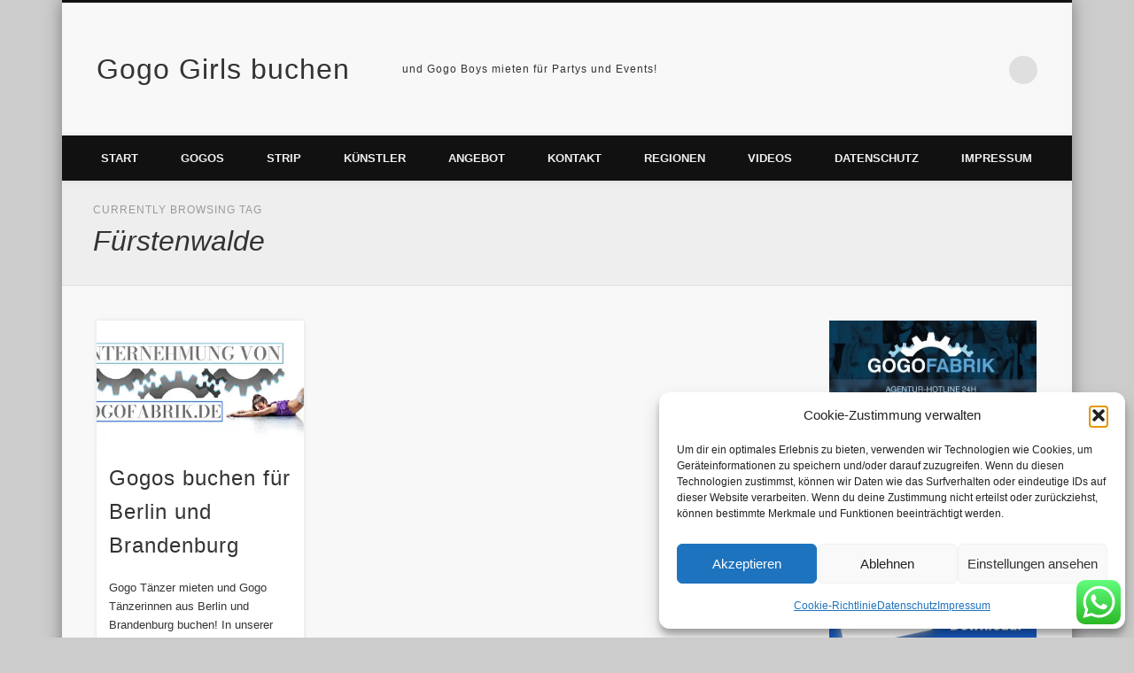

--- FILE ---
content_type: text/html; charset=UTF-8
request_url: https://agentur-gogofabrik.com/tag/fuerstenwalde/
body_size: 34742
content:
<!DOCTYPE html><html class=" optml_no_js " lang="de"><head><meta charset="UTF-8" /><meta name="viewport" content="width=device-width, initial-scale=1.0" /><link rel="profile" href="https://gmpg.org/xfn/11" /><link rel="pingback" href="https://agentur-gogofabrik.com/xmlrpc.php" /> <meta name='robots' content='index, follow, max-image-preview:large, max-snippet:-1, max-video-preview:-1' /><link media="all" href="https://agentur-gogofabrik.com/wp-content/cache/autoptimize/css/autoptimize_756c6b19f9fd8a80ae8888e48bb1135d.css" rel="stylesheet"><title>Fürstenwalde Archive - Gogo Girls buchen</title><link crossorigin data-rocket-preload as="font" href="https://et85vommhvp.exactdn.com/wp-content/plugins/responsive-accordion-and-collapse/css/font-awesome/fonts/fontawesome-webfont.woff?v=4.1.0" rel="preload"><link crossorigin data-rocket-preload as="font" href="https://et85vommhvp.exactdn.com/wp-content/uploads/omgf/pinboard-web-font/open-sans-italic-latin.woff2" rel="preload"><link crossorigin data-rocket-preload as="font" href="https://et85vommhvp.exactdn.com/wp-content/uploads/omgf/pinboard-web-font/open-sans-normal-latin.woff2" rel="preload"><link crossorigin data-rocket-preload as="font" href="https://et85vommhvp.exactdn.com/wp-content/uploads/omgf/pinboard-web-font/oswald-normal-latin.woff2" rel="preload"><style id="wpr-usedcss">@media screen and (max-width:650px){body{padding-bottom:60px}}:where(.wp-block-button__link){box-shadow:none;text-decoration:none;border-radius:9999px;padding:calc(.667em + 2px) calc(1.333em + 2px)}:where(.wp-block-columns.has-background){padding:1.25em 2.375em}:where(.wp-block-post-comments input[type=submit]){border:none}.wp-block-cover{position:relative;background-position:50%;min-height:430px;display:flex;justify-content:center;align-items:center;padding:1em;box-sizing:border-box}.wp-block-cover:after{display:block;content:"";font-size:0;min-height:inherit}@supports (position:sticky){.wp-block-cover:after{content:none}}.wp-block-cover h1:not(.has-text-color),.wp-block-cover h2:not(.has-text-color),.wp-block-cover h3:not(.has-text-color),.wp-block-cover h6:not(.has-text-color),.wp-block-cover p:not(.has-text-color){color:inherit}.wp-block-cover.has-parallax{background-attachment:fixed;background-size:cover;background-repeat:no-repeat}@supports (-webkit-overflow-scrolling:touch){.wp-block-cover.has-parallax{background-attachment:scroll}}@media (prefers-reduced-motion:reduce){.wp-block-cover.has-parallax{background-attachment:scroll}}:where(.wp-block-file__button){border-radius:2em;padding:.5em 1em}:where(.wp-block-file__button):is(a):active,:where(.wp-block-file__button):is(a):focus,:where(.wp-block-file__button):is(a):hover,:where(.wp-block-file__button):is(a):visited{box-shadow:none;color:#fff;opacity:.85;text-decoration:none}:where(.wp-block-navigation .wp-block-navigation__submenu-container .wp-block-navigation-item a:not(.wp-element-button)),:where(.wp-block-navigation .wp-block-navigation__submenu-container .wp-block-navigation-submenu a:not(.wp-element-button)),:where(.wp-block-navigation.has-background .wp-block-navigation-item a:not(.wp-element-button)),:where(.wp-block-navigation.has-background .wp-block-navigation-submenu a:not(.wp-element-button)){padding:.5em 1em}:where(p.has-text-color:not(.has-link-color)) a{color:inherit}:where(.wp-block-search__button){border:1px solid #ccc;padding:.375em .625em}:where(.wp-block-search__button-inside .wp-block-search__inside-wrapper){padding:4px;border:1px solid #949494}:where(.wp-block-search__button-inside .wp-block-search__inside-wrapper) .wp-block-search__input{border-radius:0;border:none;padding:0 0 0 .25em}:where(.wp-block-search__button-inside .wp-block-search__inside-wrapper) .wp-block-search__input:focus{outline:0}:where(.wp-block-search__button-inside .wp-block-search__inside-wrapper) :where(.wp-block-search__button){padding:.125em .5em}:root{--wp--preset--font-size--normal:16px;--wp--preset--font-size--huge:42px;--cmplz_banner_width:526px;--cmplz_banner_background_color:#ffffff;--cmplz_banner_border_color:#f2f2f2;--cmplz_banner_border_width:0px 0px 0px 0px;--cmplz_banner_border_radius:12px 12px 12px 12px;--cmplz_banner_margin:10px;--cmplz_categories-height:110px;--cmplz_title_font_size:15px;--cmplz_text_line_height:calc(var(--cmplz_text_font_size) * 1.5);--cmplz_text_color:#222222;--cmplz_hyperlink_color:#1E73BE;--cmplz_text_font_size:12px;--cmplz_link_font_size:12px;--cmplz_category_body_font_size:12px;--cmplz_button_accept_background_color:#1E73BE;--cmplz_button_accept_border_color:#1E73BE;--cmplz_button_accept_text_color:#ffffff;--cmplz_button_deny_background_color:#f9f9f9;--cmplz_button_deny_border_color:#f2f2f2;--cmplz_button_deny_text_color:#222222;--cmplz_button_settings_background_color:#f9f9f9;--cmplz_button_settings_border_color:#f2f2f2;--cmplz_button_settings_text_color:#333333;--cmplz_button_border_radius:6px 6px 6px 6px;--cmplz_button_font_size:15px;--cmplz_category_header_always_active_color:green;--cmplz_category_header_title_font_size:14px;--cmplz_category_header_active_font_size:12px;--cmplz-manage-consent-height:50px;--cmplz-manage-consent-offset:-35px;--cmplz_slider_active_color:#1e73be;--cmplz_slider_inactive_color:#F56E28;--cmplz_slider_bullet_color:#ffffff}.screen-reader-text{border:0;clip:rect(1px,1px,1px,1px);clip-path:inset(50%);height:1px;margin:-1px;overflow:hidden;padding:0;position:absolute;width:1px;word-wrap:normal!important}.screen-reader-text:focus{background-color:#ddd;clip:auto!important;clip-path:none;color:#444;display:block;font-size:1em;height:auto;left:5px;line-height:normal;padding:15px 23px 14px;text-decoration:none;top:5px;width:auto;z-index:100000}html :where(.has-border-color){border-style:solid}html :where([style*=border-top-color]){border-top-style:solid}html :where([style*=border-right-color]){border-right-style:solid}html :where([style*=border-bottom-color]){border-bottom-style:solid}html :where([style*=border-left-color]){border-left-style:solid}html :where([style*=border-width]){border-style:solid}html :where([style*=border-top-width]){border-top-style:solid}html :where([style*=border-right-width]){border-right-style:solid}html :where([style*=border-bottom-width]){border-bottom-style:solid}html :where([style*=border-left-width]){border-left-style:solid}html :where(img[class*=wp-image-]){height:auto;max-width:100%}figure{margin:0 0 1em}body{--wp--preset--color--black:#000000;--wp--preset--color--cyan-bluish-gray:#abb8c3;--wp--preset--color--white:#ffffff;--wp--preset--color--pale-pink:#f78da7;--wp--preset--color--vivid-red:#cf2e2e;--wp--preset--color--luminous-vivid-orange:#ff6900;--wp--preset--color--luminous-vivid-amber:#fcb900;--wp--preset--color--light-green-cyan:#7bdcb5;--wp--preset--color--vivid-green-cyan:#00d084;--wp--preset--color--pale-cyan-blue:#8ed1fc;--wp--preset--color--vivid-cyan-blue:#0693e3;--wp--preset--color--vivid-purple:#9b51e0;--wp--preset--gradient--vivid-cyan-blue-to-vivid-purple:linear-gradient(135deg,rgba(6, 147, 227, 1) 0%,rgb(155, 81, 224) 100%);--wp--preset--gradient--light-green-cyan-to-vivid-green-cyan:linear-gradient(135deg,rgb(122, 220, 180) 0%,rgb(0, 208, 130) 100%);--wp--preset--gradient--luminous-vivid-amber-to-luminous-vivid-orange:linear-gradient(135deg,rgba(252, 185, 0, 1) 0%,rgba(255, 105, 0, 1) 100%);--wp--preset--gradient--luminous-vivid-orange-to-vivid-red:linear-gradient(135deg,rgba(255, 105, 0, 1) 0%,rgb(207, 46, 46) 100%);--wp--preset--gradient--very-light-gray-to-cyan-bluish-gray:linear-gradient(135deg,rgb(238, 238, 238) 0%,rgb(169, 184, 195) 100%);--wp--preset--gradient--cool-to-warm-spectrum:linear-gradient(135deg,rgb(74, 234, 220) 0%,rgb(151, 120, 209) 20%,rgb(207, 42, 186) 40%,rgb(238, 44, 130) 60%,rgb(251, 105, 98) 80%,rgb(254, 248, 76) 100%);--wp--preset--gradient--blush-light-purple:linear-gradient(135deg,rgb(255, 206, 236) 0%,rgb(152, 150, 240) 100%);--wp--preset--gradient--blush-bordeaux:linear-gradient(135deg,rgb(254, 205, 165) 0%,rgb(254, 45, 45) 50%,rgb(107, 0, 62) 100%);--wp--preset--gradient--luminous-dusk:linear-gradient(135deg,rgb(255, 203, 112) 0%,rgb(199, 81, 192) 50%,rgb(65, 88, 208) 100%);--wp--preset--gradient--pale-ocean:linear-gradient(135deg,rgb(255, 245, 203) 0%,rgb(182, 227, 212) 50%,rgb(51, 167, 181) 100%);--wp--preset--gradient--electric-grass:linear-gradient(135deg,rgb(202, 248, 128) 0%,rgb(113, 206, 126) 100%);--wp--preset--gradient--midnight:linear-gradient(135deg,rgb(2, 3, 129) 0%,rgb(40, 116, 252) 100%);--wp--preset--duotone--dark-grayscale:url('#wp-duotone-dark-grayscale');--wp--preset--duotone--grayscale:url('#wp-duotone-grayscale');--wp--preset--duotone--purple-yellow:url('#wp-duotone-purple-yellow');--wp--preset--duotone--blue-red:url('#wp-duotone-blue-red');--wp--preset--duotone--midnight:url('#wp-duotone-midnight');--wp--preset--duotone--magenta-yellow:url('#wp-duotone-magenta-yellow');--wp--preset--duotone--purple-green:url('#wp-duotone-purple-green');--wp--preset--duotone--blue-orange:url('#wp-duotone-blue-orange');--wp--preset--font-size--small:13px;--wp--preset--font-size--medium:20px;--wp--preset--font-size--large:36px;--wp--preset--font-size--x-large:42px;--wp--preset--spacing--20:0.44rem;--wp--preset--spacing--30:0.67rem;--wp--preset--spacing--40:1rem;--wp--preset--spacing--50:1.5rem;--wp--preset--spacing--60:2.25rem;--wp--preset--spacing--70:3.38rem;--wp--preset--spacing--80:5.06rem}:where(.is-layout-flex){gap:.5em}:where(.wp-block-columns.is-layout-flex){gap:2em}@font-face{font-display:swap;font-family:FontAwesome;src:url('https://et85vommhvp.exactdn.com/wp-content/plugins/responsive-accordion-and-collapse/css/font-awesome/fonts/fontawesome-webfont.eot?v=4.1.0');src:url('https://et85vommhvp.exactdn.com/wp-content/plugins/responsive-accordion-and-collapse/css/font-awesome/fonts/fontawesome-webfont.eot?#iefix&v=4.1.0') format('embedded-opentype'),url('https://et85vommhvp.exactdn.com/wp-content/plugins/responsive-accordion-and-collapse/css/font-awesome/fonts/fontawesome-webfont.woff?v=4.1.0') format('woff'),url('https://et85vommhvp.exactdn.com/wp-content/plugins/responsive-accordion-and-collapse/css/font-awesome/fonts/fontawesome-webfont.ttf?v=4.1.0') format('truetype'),url('https://et85vommhvp.exactdn.com/wp-content/plugins/responsive-accordion-and-collapse/css/font-awesome/fonts/fontawesome-webfont.svg?v=4.1.0#fontawesomeregular') format('svg');font-weight:400;font-style:normal}.fa-times:before{content:"\f00d"}.fa-plus:before{content:"\f067"}.fa-minus:before{content:"\f068"}.wpsm_panel{margin-bottom:20px;background-color:#fff;border:1px solid transparent;border-radius:4px;-webkit-box-shadow:0 1px 1px rgba(0,0,0,.05);box-shadow:0 1px 1px rgba(0,0,0,.05)}.wpsm_panel-heading{padding:10px 15px;border-bottom:1px solid transparent;border-top-left-radius:3px;border-top-right-radius:3px}.wpsm_panel>.table{margin-bottom:0}.wpsm_panel>.table:first-child,.wpsm_panel>.table:first-child>tbody:first-child>tr:first-child{border-top-left-radius:3px;border-top-right-radius:3px}.wpsm_panel>.table:last-child,.wpsm_panel>.table:last-child>tbody:last-child>tr:last-child{border-bottom-right-radius:3px;border-bottom-left-radius:3px}.fade{-webkit-transition:opacity .15s linear;-o-transition:opacity .15s linear;transition:opacity .15s linear}.fade.in{opacity:1}.collapse.in{display:block!important}tr.collapse.in{display:table-row}tbody.collapse.in{display:table-row-group}.collapsing{position:relative;height:0;overflow:hidden;-webkit-transition-timing-function:ease;-o-transition-timing-function:ease;transition-timing-function:ease;-webkit-transition-duration:.35s;-o-transition-duration:.35s;transition-duration:.35s;-webkit-transition-property:height,visibility;-o-transition-property:height,visibility;transition-property:height,visibility}div.route_planner span{font-weight:700}div.route_planner input{margin:5px 5px 0 0}div.route_planner h3{margin-bottom:5px;margin-top:5px;font-weight:700}.cmplz-video.cmplz-iframe-styles{background-color:transparent}.cmplz-video.cmplz-hidden{visibility:hidden!important}.cmplz-blocked-content-notice{display:none}.cmplz-optin .cmplz-blocked-content-container .cmplz-blocked-content-notice,.cmplz-optin .cmplz-wp-video .cmplz-blocked-content-notice{display:block}.cmplz-blocked-content-container,.cmplz-wp-video{-webkit-animation-name:cmplz-fadein;animation-name:cmplz-fadein;-webkit-animation-duration:.6s;animation-duration:.6s;background:#fff;border:0;border-radius:3px;box-shadow:0 0 1px 0 rgba(0,0,0,.5),0 1px 10px 0 rgba(0,0,0,.15);display:flex;justify-content:center;align-items:center;background-repeat:no-repeat!important;background-size:cover!important;height:inherit;position:relative}.cmplz-blocked-content-container iframe,.cmplz-wp-video iframe{max-height:100%;border:0!important}.cmplz-blocked-content-container .cmplz-blocked-content-notice,.cmplz-wp-video .cmplz-blocked-content-notice{white-space:normal;text-transform:initial;position:absolute!important;width:100%;top:50%;left:50%;transform:translate(-50%,-50%);max-width:300px;font-size:14px;padding:10px;background-color:rgba(0,0,0,.5);color:#fff;text-align:center;z-index:98;line-height:23px}.cmplz-blocked-content-container .cmplz-blocked-content-notice .cmplz-links,.cmplz-wp-video .cmplz-blocked-content-notice .cmplz-links{display:block;margin-bottom:10px}.cmplz-blocked-content-container .cmplz-blocked-content-notice .cmplz-links a,.cmplz-wp-video .cmplz-blocked-content-notice .cmplz-links a{color:#fff}.cmplz-blocked-content-container div div{display:none}.cmplz-wp-video .cmplz-placeholder-element{width:100%;height:inherit}@-webkit-keyframes cmplz-fadein{from{opacity:0}to{opacity:1}}@keyframes cmplz-fadein{from{opacity:0}to{opacity:1}}.slideshow{margin-left:auto;margin-right:auto;text-align:center;outline:0}.owl-height{-webkit-transition:height .5s ease-in-out;-moz-transition:height .5s ease-in-out;-ms-transition:height .5s ease-in-out;-o-transition:height .5s ease-in-out;transition:height .5s ease-in-out}.owl-carousel{display:none;width:100%;-webkit-tap-highlight-color:transparent;position:relative;z-index:1}.owl-carousel .owl-controls .owl-dot,.owl-carousel .owl-controls .owl-nav .owl-next,.owl-carousel .owl-controls .owl-nav .owl-prev{cursor:pointer;cursor:hand;-webkit-user-select:none;-khtml-user-select:none;-moz-user-select:none;-ms-user-select:none;user-select:none}.owl-carousel.owl-loaded{display:block}.owl-carousel.owl-loading{opacity:0;display:block}.owl-carousel.owl-hidden{opacity:0}.owl-carousel .owl-refresh .owl-item{display:none}.owl-carousel .owl-item{position:relative;min-height:1px;float:left;-webkit-backface-visibility:hidden;-webkit-tap-highlight-color:transparent;-webkit-touch-callout:none;-webkit-user-select:none;-moz-user-select:none;-ms-user-select:none;user-select:none}.owl-carousel .owl-item img{display:block;width:100%;-webkit-transform-style:preserve-3d;transform-style:preserve-3d}.owl-carousel.owl-text-select-on .owl-item{-webkit-user-select:auto;-moz-user-select:auto;-ms-user-select:auto;user-select:auto}.owl-carousel .owl-grab{cursor:move;cursor:-webkit-grab;cursor:-o-grab;cursor:-ms-grab;cursor:grab}.owl-carousel.owl-rtl{direction:rtl}.owl-carousel.owl-rtl .owl-item{float:right}.no-js .owl-carousel{display:block}.owl-carousel .owl-item .owl-lazy{opacity:0;-webkit-transition:opacity .4s;-moz-transition:opacity .4s;-ms-transition:opacity .4s;-o-transition:opacity .4s;transition:opacity .4s ease}.owl-carousel .owl-video-play-icon{position:absolute;height:80px;width:80px;left:50%;top:50%;margin-left:-40px;margin-top:-40px;background:url(https://et85vommhvp.exactdn.com/wp-content/plugins/nextcellent-gallery-nextgen-legacy/css/owl.video.play.png) no-repeat;cursor:pointer;z-index:1;-webkit-backface-visibility:hidden;-webkit-transition:scale .1s;-moz-transition:scale .1s;-ms-transition:scale .1s;-o-transition:scale .1s;transition:scale .1s ease}.owl-carousel .owl-video-play-icon:hover{transition:scale(1.3,1.3)}.owl-carousel .owl-video-playing .owl-video-play-icon{display:none}.owl-carousel .owl-video-frame{position:relative;z-index:1}.animated{-webkit-animation-duration:1s;animation-duration:1s;-webkit-animation-fill-mode:both;animation-fill-mode:both}@-webkit-keyframes flash{0%,100%,50%{opacity:1}25%,75%{opacity:0}}@keyframes flash{0%,100%,50%{opacity:1}25%,75%{opacity:0}}.flash{-webkit-animation-name:flash;animation-name:flash}@-webkit-keyframes swing{20%{-webkit-transform:rotate3d(0,0,1,15deg);transform:rotate3d(0,0,1,15deg)}40%{-webkit-transform:rotate3d(0,0,1,-10deg);transform:rotate3d(0,0,1,-10deg)}60%{-webkit-transform:rotate3d(0,0,1,5deg);transform:rotate3d(0,0,1,5deg)}80%{-webkit-transform:rotate3d(0,0,1,-5deg);transform:rotate3d(0,0,1,-5deg)}100%{-webkit-transform:rotate3d(0,0,1,0deg);transform:rotate3d(0,0,1,0deg)}}@keyframes swing{20%{-webkit-transform:rotate3d(0,0,1,15deg);transform:rotate3d(0,0,1,15deg)}40%{-webkit-transform:rotate3d(0,0,1,-10deg);transform:rotate3d(0,0,1,-10deg)}60%{-webkit-transform:rotate3d(0,0,1,5deg);transform:rotate3d(0,0,1,5deg)}80%{-webkit-transform:rotate3d(0,0,1,-5deg);transform:rotate3d(0,0,1,-5deg)}100%{-webkit-transform:rotate3d(0,0,1,0deg);transform:rotate3d(0,0,1,0deg)}}.swing{-webkit-transform-origin:top center;-ms-transform-origin:top center;transform-origin:top center;-webkit-animation-name:swing;animation-name:swing}@-webkit-keyframes fadeOut{0%{opacity:1}100%{opacity:0}}@keyframes fadeOut{0%{opacity:1}100%{opacity:0}}.fadeOut{-webkit-animation-name:fadeOut;animation-name:fadeOut}#shDisplay div#shTitle{font:12px/17px 'Lucida Grande',Verdana,sans-serif;color:#fff;text-align:center;margin:0 auto}#shDisplay div#shCount{color:#999;font:10px/12px 'Lucida Grande',Verdana,sans-serif}#shDisplay div#shTitle a{text-decoration:none;font:bold 16pt 'Courier New',Courier,fixed;letter-spacing:-2px;margin:0 10px;width:26px;color:#999}#shDisplay div#shTitle a:hover{color:#fff;border:none}#shDisplay div#shNext{float:right}#shDisplay div#shPrev{float:left}#shDisplay *,#shShutter *{padding:0;margin:0}div#shDisplay,div#shShutter{top:0;left:0;width:100%;position:absolute}div#shShutter{height:100%;z-index:10000;background-color:#000;opacity:.8}div#shDisplay{display:block;background-color:transparent;z-index:10002}div#shDisplay img#shTopImg{margin:0 auto;border:1px solid #555;background:0 0;display:block;max-width:none;max-height:none;float:none;padding:2px;cursor:pointer}div#shDisplay div#shWrap{visibility:hidden}div#shWaitBar{font:bold 32px 'Lucida Grande','Lucida Sans Unicode',Verdana,sans-serif;height:36px;width:100%;left:0;cursor:default;opacity:.999;z-index:10001;margin-top:160px;color:#ae0a0a;text-align:center}@font-face{font-family:'Open Sans';font-style:italic;font-weight:300;font-display:swap;src:url(https://et85vommhvp.exactdn.com/wp-content/uploads/omgf/pinboard-web-font/open-sans-italic-latin.woff2) format('woff2');unicode-range:U+0000-00FF,U+0131,U+0152-0153,U+02BB-02BC,U+02C6,U+02DA,U+02DC,U+2000-206F,U+2074,U+20AC,U+2122,U+2191,U+2193,U+2212,U+2215,U+FEFF,U+FFFD}@font-face{font-family:'Open Sans';font-style:italic;font-weight:400;font-display:swap;src:url(https://et85vommhvp.exactdn.com/wp-content/uploads/omgf/pinboard-web-font/open-sans-italic-latin.woff2) format('woff2');unicode-range:U+0000-00FF,U+0131,U+0152-0153,U+02BB-02BC,U+02C6,U+02DA,U+02DC,U+2000-206F,U+2074,U+20AC,U+2122,U+2191,U+2193,U+2212,U+2215,U+FEFF,U+FFFD}@font-face{font-family:'Open Sans';font-style:italic;font-weight:600;font-display:swap;src:url(https://et85vommhvp.exactdn.com/wp-content/uploads/omgf/pinboard-web-font/open-sans-italic-latin.woff2) format('woff2');unicode-range:U+0000-00FF,U+0131,U+0152-0153,U+02BB-02BC,U+02C6,U+02DA,U+02DC,U+2000-206F,U+2074,U+20AC,U+2122,U+2191,U+2193,U+2212,U+2215,U+FEFF,U+FFFD}@font-face{font-family:'Open Sans';font-style:normal;font-weight:300;font-display:swap;src:url(https://et85vommhvp.exactdn.com/wp-content/uploads/omgf/pinboard-web-font/open-sans-normal-latin.woff2) format('woff2');unicode-range:U+0000-00FF,U+0131,U+0152-0153,U+02BB-02BC,U+02C6,U+02DA,U+02DC,U+2000-206F,U+2074,U+20AC,U+2122,U+2191,U+2193,U+2212,U+2215,U+FEFF,U+FFFD}@font-face{font-family:'Open Sans';font-style:normal;font-weight:400;font-display:swap;src:url(https://et85vommhvp.exactdn.com/wp-content/uploads/omgf/pinboard-web-font/open-sans-normal-latin.woff2) format('woff2');unicode-range:U+0000-00FF,U+0131,U+0152-0153,U+02BB-02BC,U+02C6,U+02DA,U+02DC,U+2000-206F,U+2074,U+20AC,U+2122,U+2191,U+2193,U+2212,U+2215,U+FEFF,U+FFFD}@font-face{font-family:'Open Sans';font-style:normal;font-weight:600;font-display:swap;src:url(https://et85vommhvp.exactdn.com/wp-content/uploads/omgf/pinboard-web-font/open-sans-normal-latin.woff2) format('woff2');unicode-range:U+0000-00FF,U+0131,U+0152-0153,U+02BB-02BC,U+02C6,U+02DA,U+02DC,U+2000-206F,U+2074,U+20AC,U+2122,U+2191,U+2193,U+2212,U+2215,U+FEFF,U+FFFD}@font-face{font-family:Oswald;font-style:normal;font-weight:300;font-display:swap;src:url(https://et85vommhvp.exactdn.com/wp-content/uploads/omgf/pinboard-web-font/oswald-normal-latin.woff2) format('woff2');unicode-range:U+0000-00FF,U+0131,U+0152-0153,U+02BB-02BC,U+02C6,U+02DA,U+02DC,U+2000-206F,U+2074,U+20AC,U+2122,U+2191,U+2193,U+2212,U+2215,U+FEFF,U+FFFD}@font-face{font-family:Oswald;font-style:normal;font-weight:400;font-display:swap;src:url(https://et85vommhvp.exactdn.com/wp-content/uploads/omgf/pinboard-web-font/oswald-normal-latin.woff2) format('woff2');unicode-range:U+0000-00FF,U+0131,U+0152-0153,U+02BB-02BC,U+02C6,U+02DA,U+02DC,U+2000-206F,U+2074,U+20AC,U+2122,U+2191,U+2193,U+2212,U+2215,U+FEFF,U+FFFD}@font-face{font-family:Oswald;font-style:normal;font-weight:600;font-display:swap;src:url(https://et85vommhvp.exactdn.com/wp-content/uploads/omgf/pinboard-web-font/oswald-normal-latin.woff2) format('woff2');unicode-range:U+0000-00FF,U+0131,U+0152-0153,U+02BB-02BC,U+02C6,U+02DA,U+02DC,U+2000-206F,U+2074,U+20AC,U+2122,U+2191,U+2193,U+2212,U+2215,U+FEFF,U+FFFD}a,article,aside,audio,body,center,code,details,div,em,embed,fieldset,figure,form,h1,h2,h3,h6,header,hgroup,html,iframe,img,label,legend,li,menu,nav,object,p,s,section,small,span,summary,table,tbody,time,tr,ul,video{margin:0;padding:0;border:0;font-size:100%;font:inherit;vertical-align:baseline}article,aside,details,figure,header,hgroup,menu,nav,section{display:block}body{height:100%;line-height:1;background:#ccc;color:#333;font-family:"Open Sans",sans-serif;font-size:13px;line-height:1.62em}ul{box-sizing:border-box;list-style:none;list-style-type:disc;margin-left:30px;margin-bottom:24px}table{border-collapse:collapse;border-spacing:0;width:100%;border-collapse:collapse;text-align:center;margin-bottom:24px}.clear{clear:both;display:block;overflow:hidden;visibility:hidden;width:0;height:0}.clear:after{clear:both;content:' ';display:block;font-size:0;line-height:0;visibility:hidden;width:0;height:0}* html .clear{height:1%}a{color:#21759b;text-decoration:none;-moz-transition:color .25s,margin .25s;-webkit-transition:color .25s,margin .25s;-o-transition:color .25s,margin .25s;-ms-transition:color .25s,margin .25s;transition:color .25s ease,margin .25s ease}a:hover{color:#d54e21}h1,h2,h3,h6{margin-bottom:18px;font-family:Oswald,sans-serif;font-weight:300;line-height:1.62em;letter-spacing:1px}h1{font-size:36px}h2{font-size:32px}h3{font-size:24px}h6,textarea{font-size:15px}p{margin-bottom:24px}table tr:nth-child(2n){background:#f8f8f8}fieldset{border:1px solid #eee;padding:2%}input[type=text],textarea{padding:1.5%;box-shadow:inset 1px 1px 5px rgba(0,0,0,.05);background:#fcfcfc;border:1px solid #eee;color:#999;font-family:"Droid Sans",sans-serif;font-size:13px}input[type=text]:focus,textarea:focus{background:#fff;border:1px solid #ddd;color:#333;outline:0}input[type=button],input[type=submit]{padding:4px 15px;border-radius:15px;box-shadow:0 0 5px rgba(0,0,0,.1);background:#f8f8f8;background:-moz-linear-gradient(#fcfcfc,#f3f3f3);background:-webkit-linear-gradient(#fcfcfc,#f3f3f3);background:-o-linear-gradient(#fcfcfc,#f3f3f3);background:-ms-linear-gradient(#fcfcfc,#f3f3f3);background:linear-gradient(#fcfcfc,#f3f3f3);border:none;border-bottom:1px solid #ddd;color:#444;font-family:"Open Sans",sans-serif;font-size:13px}input[type=button]:hover,input[type=submit]:hover{box-shadow:#aaa 0 0 5px}input[type=button]:focus,input[type=submit]:focus{box-shadow:#aaa 0 0 5px;background:-moz-linear-gradient(#eee,#f9f9f9);background:-webkit-linear-gradient(#eee,#f9f9f9);background:-o-linear-gradient(#eee,#f9f9f9);background:-ms-linear-gradient(#eee,#f9f9f9);background:linear-gradient(#eee,#f9f9f9)}ul li{margin-top:4px}ul ul{list-style-type:square;margin-bottom:0}ul ul ul{list-style-type:circle}code{padding:1px 4px;background:#f8f8f8;background:-moz-linear-gradient(#f8f8f8,#f3f3f3);background:-webkit-linear-gradient(#f9f9f9,#f3f3f3);background:-o-linear-gradient(#f8f8f8,#f3f3f3);background:-ms-linear-gradient(#f8f8f8,#f3f3f3);background:linear-gradient(#f8f8f8,#f3f3f3);border-radius:4px;box-shadow:0 1px 1px rgba(0,0,0,.2);font-family:Monaco,Consolas,"Lucida Console","Bitstream Vera Sans Mono",monospace;font-size:12px}em{font-style:italic}img,video{max-width:100%;height:auto}figure img{display:block;margin:0 auto}video{display:block}audio{max-width:100%}.entry-content a img{max-width:98.5%;padding:.8%;box-shadow:0 0 3px #eee;background:#fff;border:1px solid #eee}.entry-content a:hover img{background:#f0f0f0}.column{float:left}.onecol{width:100%}.twocol{width:49.9%}.threecol{width:33.3%}.fourcol{width:24.9%}.threefourthcol{width:75%}#wrapper{position:relative;max-width:1140px;margin:0 auto;box-shadow:0 0 18px rgba(0,0,0,.4);background:#f8f8f8;overflow:hidden}#header{border-top:3px solid #111}#site-description,#site-title{margin:0;font-weight:300;float:left;line-height:150px}#site-title{margin:0 3.4%;font-family:Oswald,sans-serif;font-size:32px;letter-spacing:1px}#site-title img{margin:38px 0;vertical-align:middle}#site-description{margin-left:20px;font-size:12px;font-weight:400}#header #searchform{float:right;margin:60px 3.4% 0 3px}#header input#s{width:0;height:16px;padding:8px 16px;margin-right:0;background:url(https://et85vommhvp.exactdn.com/wp-content/themes/pinboard/images/search.png) right center no-repeat #dedede;background:url(https://et85vommhvp.exactdn.com/wp-content/themes/pinboard/images/search.png) right center no-repeat rgba(0,0,0,.1);border:none;border-radius:24px;box-shadow:none;color:#999;font-size:12px;font-family:"Open Sans",sans-serif;text-indent:16px;-moz-transition:width .25s,margin .25s;-webkit-transition:width .25s,margin .25s;-o-transition:width .25s,margin .25s;-ms-transition:width .25s,margin .25s;transition:width .25s ease,margin .25s ease}#header input#s:focus{width:180px;background:url(https://et85vommhvp.exactdn.com/wp-content/themes/pinboard/images/search.png) right center no-repeat #ececec;box-shadow:inset 1px 1px 5px 1px rgba(0,0,0,.1);color:#333;text-indent:0}.widget-area #s{padding:3%;margin:0;width:94%}input#searchsubmit{display:none;width:30px;padding:2px;margin-right:10px;background:#a8a8a8;background:-moz-linear-gradient(#ccc,#999);background:-webkit-linear-gradient(#ccc,#999);background:-o-linear-gradient(#ccc,#999);background:-ms-linear-gradient(#ccc,#999);background:linear-gradient(#ccc,#999);border:1px solid #999;color:#333;text-align:center}#social-media-icons{float:right;margin-top:60px}a.social-media-icon{display:inline-block;width:32px;height:32px;margin-right:6px;background-position:0 0;overflow:hidden;text-indent:-1000px;-moz-transition:background-position .25s;-webkit-transition:background-position .25s;-o-transition:background-position .25s;-ms-transition:background-position .25s;transition:background-position .25s ease}a.social-media-icon:hover{background-position:0 -32px}.facebook{background-image:url(https://et85vommhvp.exactdn.com/wp-content/themes/pinboard/images/facebook.png)}.vimeo{background-image:url(https://et85vommhvp.exactdn.com/wp-content/themes/pinboard/images/vimeo.png)}.youtube{background-image:url(https://et85vommhvp.exactdn.com/wp-content/themes/pinboard/images/youtube.png)}.google-plus{background-image:url(https://et85vommhvp.exactdn.com/wp-content/themes/pinboard/images/google-plus.png)}#access{position:relative;z-index:3;padding:0 20px;background:#111;box-shadow:0 0 7px rgba(0,0,0,.1)}#access ul{float:left;padding:0;margin:0;list-style:none;font-weight:600;text-transform:uppercase}#access li{position:relative;float:left;padding:0;margin:0}#access ul li:first-child{padding-left:0}#access a{display:block;padding:15px 24px;color:#f0f0f0;text-decoration:none;-moz-transition:background-color .25s,margin .25s;-webkit-transition:background-color .25s,margin .25s;-o-transition:background-color .25s,margin .25s;-ms-transition:background-color .25s,margin .25s;transition:background-color .25s ease,margin .25s ease}#access a:hover{background:rgba(255,255,255,.2);color:#fff;text-decoration:none}#access a span{color:#999;font-size:11px;font-style:italic;font-weight:400;line-height:1.62em;text-transform:none}.drop-down-toggle{display:none;position:absolute;top:7px;right:16px;width:20px;height:20px;background:#333;border:3px solid #eee;border-radius:15px}.drop-down-arrow{display:block;width:0;height:0;margin:8px 0 0 5px;border-top:5px solid #eee;border-left:5px solid transparent;border-right:5px solid transparent}#access li li{float:none;min-width:190px;padding:0;margin:0;background:#333;border-top:1px solid rgba(255,255,255,.05);border-bottom:1px solid rgba(0,0,0,.1)}#access li li a{min-width:150px;padding:5px 24px;margin:0;background:0 0;font-size:13px;line-height:33px;text-align:left;overflow:hidden}#access li li:first-child>a{border-top:none}#access li li:last-child>a{border-bottom:none}#access li li a:hover{background:rgba(255,255,255,.2)}#access li ul{display:none;position:absolute;z-index:9999;min-width:240px;height:auto;padding:0;margin:0;box-shadow:0 0 3px #333;font-weight:400;text-transform:none}#access li ul ul{margin:-45px 0 0 240px!important}#access li li li:hover>ul,#access li li:hover>ul,#access li:hover>ul{display:block}#access .nav-hide,#access .nav-show{display:none}#slider{position:relative}#slider a:active{outline:0}.slides{margin:0;padding:0;list-style:none;z-index:2;width:100%;overflow:hidden}#slider .slides>li{display:none;position:relative;margin:0}#slider .slides li:first-child{display:list-item}.slides:after{content:".";display:block;clear:both;visibility:hidden;line-height:0;height:0}#slider .hentry{margin:0;box-shadow:none;background:0 0;border:none;color:#fff;text-align:right}#slider .entry-attachment,#slider .wp-post-image{position:relative;top:0;left:0;width:100%}#slider .entry-attachment{z-index:1}#slider ul li:first-child .entry-container{display:block}#slider .entry-title{display:none;position:absolute;top:32%;right:0;z-index:1;float:right;float:right;margin:0;font-family:"Open Sans",sans-serif;font-size:36px;line-height:1.62em}#slider li:first-child .entry-title{display:block}#slider .entry-title a{display:block;padding:10px 20px;background:rgba(0,0,0,.15);color:#fff}#slider .entry-summary{clear:both;float:right;max-width:61.8%;min-width:324px;padding:10px 20px;background:rgba(0,0,0,.15)}#slider .entry-summary .entry-attachment{position:static;max-width:100%;height:auto;padding:0;background:0 0}#slider .entry-attachment,#slider .entry-attachment p{margin-bottom:0}#current-location{padding:20px 3.1%;background:#eee;border-bottom:1px solid #e0e0e0;border-bottom:1px solid rgba(0,0,0,.055);font-weight:300;padding-top:12px}#current-location .prefix-text{margin:12px 0 0;color:#999;font-family:"Open Sans",sans-serif;font-size:12px;font-weight:300;line-height:1.62em;text-transform:uppercase}.category-description{margin-top:4px;color:#999}.category-description p{margin:0}.page-title{margin:0;font-family:"Open Sans",sans-serif;font-size:32px;font-style:italic;font-weight:300;letter-spacing:normal}#container{clear:both;margin:1.6%}.page #content .hentry{box-shadow:none;background:0 0;border:none}.entry{margin:2.48%;background:#fff;border-bottom:1px solid #ddd;border-bottom:1px solid rgba(0,0,0,.13);box-shadow:0 0 5px rgba(0,0,0,.1)}.onecol .hentry .entry{margin:1.7%}.onecol .twocol .entry{margin:3.4%}.onecol .threecol .entry,.threecol .widget,.twocol .entry{margin:4.87%}.fourcol .widget,.onecol .fourcol .entry,.threefourthcol .threecol .entry{margin:7.5%}.twocol .onecol .entry,.twocol .widget{margin:3.4%}.page .entry{padding:20px;margin-bottom:5.1%!important}.page-template-template-blog-four-col-php.page .entry,.page-template-template-blog-full-width-php.page .entry{padding:0}.wp-post-image{display:block;width:100%}.page-template-template-full-width-php .hentry.onecol .entry-attachment,.page-template-template-full-width-php .hentry.onecol .post-gallery{float:right;max-width:69.5%;margin-bottom:2.9%;width:69.5%}.entry-attachment audio{width:100%}.entry-attachment video{width:100%;height:auto}.twocol .entry-attachment p{margin-bottom:6px}.entry-container{padding:2.9%;margin:0}.twocol .entry-container{padding:5.8%}.threecol .entry-container{padding:6.1%}.fourcol .entry-container{padding:8.5%}.entry-title{font-family:Oswald,sans-serif;font-weight:300;letter-spacing:1px;overflow:hidden}.page-template-template-blog-four-col-php .hentry.onecol .entry-header,.page-template-template-blog-full-width-php .hentry.onecol .entry-header,.page-template-template-full-width-php .hentry.onecol .entry-header{float:left;width:27.6%}.page.page-template-template-full-width-php .hentry.onecol .entry-header{float:none;width:auto}.page-template-template-blog-four-col-php .hentry.onecol .entry-summary,.page-template-template-blog-four-col-php .hentry.onecol .entry-thumbnail,.page-template-template-blog-full-width-php .hentry.onecol .entry-summary,.page-template-template-blog-full-width-php .hentry.onecol .entry-thumbnail,.page-template-template-full-width-php .hentry.onecol .entry-summary,.page-template-template-full-width-php .hentry.onecol .entry-thumbnail{float:right;width:69.5%}.page-template-template-blog-four-col-php .hentry.onecol .entry-thumbnail,.page-template-template-blog-full-width-php .hentry.onecol .entry-thumbnail,.page-template-template-full-width-php .hentry.onecol .entry-thumbnail{margin-bottom:24px}.page .entry-title{margin:0 0 18px;font-size:36px;line-height:1.62em;margin-bottom:24px}.threecol .entry-title,.twocol .entry-title{font-size:24px;line-height:1.62em}.fourcol .entry-title{font-size:18px;line-height:1.62em}.entry-title a{color:#333}.entry-title a:hover{color:#21759b}.entry-meta{padding:1.5% 2.9%;background:#fcfcfc;border-top:1px solid #f3f3f3;border-top:1px solid rgba(0,0,0,.035);color:#ccc;font-size:12px;font-weight:300}.entry-header .entry-meta{padding:0;background:0 0;border:none}.entry-meta span{padding-left:24px;margin-left:32px}.entry-header .entry-meta span{display:block;float:none;padding:6px 0 6px 24px;margin:0}.entry-meta span:first-child,.page .entry-meta span:first-child{margin:0}.entry-meta a{color:#7597b9}.entry-meta a:hover{color:#d54e21}.entry-summary .entry-attachment{margin-bottom:18px}.entry-summary p{margin:0}.entry-content,.onecol .onecol .entry-summary{font-size:15px;line-height:1.62em}.entry-content .entry-attachment{margin-bottom:24px}.entry-attachment p{margin:0}.entry-attachment img{display:block;margin:0 auto 18px}.button{display:inline-block;padding:5px 18px;border-radius:100px;box-shadow:0 0 5px rgba(0,0,0,.1);color:#fff;margin:5px}a.button:hover{color:#fff;box-shadow:0 0 5px rgba(0,0,0,.2)}.info{background:#ceffce;border-bottom:1px solid #9abf9a}.warning{background:#ffffce;border-bottom:1px solid #bfbf9a}.error{background:#ffcece;border-bottom:1px solid #bf9a9a}.navigation{margin:35px 0}#url{position:relative;width:97%;text-indent:80px}input#url:focus{position:relative;z-index:1;text-indent:0}#infscr-loading{text-align:center}#infscr-loading img{margin-right:10px;vertical-align:middle}#infscr-loading div{display:inline}#posts-nav{clear:both;margin:0;font-family:Oswald,sans-serif;font-size:16px;font-weight:300;letter-spacing:1px;position:relative;padding:2.9%;margin:2.46%;box-shadow:0 0 5px rgba(0,0,0,.1);background:#fff;border-bottom:1px solid #ddd;border-bottom:1px solid rgba(0,0,0,.13)}.onecol #posts-nav{padding:1.95%;margin:1.7%}.nav-next{float:right;width:50%;text-align:right}#sidebar{color:#ccc}.widget-area{font-weight:300}.widget-title{margin:0;font-family:Oswald,sans-serif;font-size:20px;font-weight:300;letter-spacing:1px}.widget-area ul{margin:0;list-style:none;overflow:hidden}.widget-area li{padding:7px 0;margin:0;border-bottom:1px solid #eee;rborder-bottom:rgba(0,0,0,.036) 1px solid;line-height:1.62em}.widget-area li li{border-bottom:none}.widget-area li ul{margin-left:20px}.widget-area a{color:#7597b9}.widget-area a:hover{color:#d54e21}#footer{clear:both;border-top:1px solid #333;border-top:1px solid rgba(0,0,0,.79)}#footer-area{position:relative;z-index:1;padding:1.6%;background:#222;border-top:1px solid #555;border-top:1px solid rgba(255,255,255,.235);box-shadow:none;color:#ccc}#footer-area .widget-title{color:#e0e0e0;font-size:18px}#footer-area li{border-bottom:1px solid #2c2c2c;border-bottom:1px solid rgba(255,255,255,.05)}#copyright{clear:both;padding:1.4% 3.2%;background:#111;border-top:1px solid #333;border-top:1px solid rgba(255,255,255,.145);color:#ccc;font-weight:300}.copyright{float:left}.credits{float:right;margin-right:12px;text-align:right}#copyright p{margin:0}#copyright a{color:#7597b9;text-decoration:none}#copyright a:hover{color:#d54e21}@media screen and (max-width:1152px){.threefourthcol{width:66.7%}.threefourthcol .threecol{width:50%}.fourcol,.onecol .fourcol{width:33.3%}#wrapper{max-width:960px}#slider .entry-container{top:28%}.fourcol .widget,.onecol .fourcol .entry,.threefourthcol .threecol .entry{margin:5%}}@media screen and (max-width :960px){.onecol .fourcol,.onecol .threecol{width:50%}#wrapper{max-width:760px}#slider .entry-container{top:32%;padding:0}#slider .entry-summary{display:none}#container{margin:2.2%}#content,#sidebar{width:100%}.onecol .hentry .entry{margin:2.4%}.onecol .fourcol .entry,.onecol .threecol .entry,.onecol .twocol .entry,.threefourthcol .threecol .entry{margin:4.5%}.page-template-template-blog-four-col-php .entry-thumbnail,.page-template-template-blog-full-width-php .hentry.onecol .entry-thumbnail,.page-template-template-full-width-php .hentry.onecol .entry-attachment,.page-template-template-full-width-php .hentry.onecol .entry-thumbnail,.page-template-template-full-width-php .hentry.onecol .post-gallery,.page-template-template-full-width-php .hentry.onecol .wp-post-image{float:none;max-width:100%;margin:0}.page-template-template-full-width-php .hentry.onecol .entry-attachment,.page-template-template-full-width-php .hentry.onecol .post-gallery{width:100%}.page-template-template-blog-four-col-php .hentry.onecol .entry-header,.page-template-template-blog-four-col-php .hentry.onecol .entry-summary,.page-template-template-blog-four-col-php .hentry.onecol .entry-thumbnail,.page-template-template-blog-full-width-php .hentry.onecol .entry-header,.page-template-template-blog-full-width-php .hentry.onecol .entry-summary,.page-template-template-blog-full-width-php .hentry.onecol .entry-thumbnail,.page-template-template-full-width-php .hentry.onecol .entry-header,.page-template-template-full-width-php .hentry.onecol .entry-summary,.page-template-template-full-width-php .hentry.onecol .entry-thumbnail{float:none;width:auto}.onecol .onecol .entry-summary{font-size:13px;line-height:1.62em}.onecol #posts-nav{padding:2.8%;margin:2.3%}#sidebar .onecol{width:33.3%}#sidebar .twocol{float:none;width:auto}#footer-area .widget,#sidebar .widget{margin:6.7%}#footer-area{padding:2.2%}#copyright{padding:1.7% 4.3%}}@media screen and (max-width:760px){.fourcol,.onecol .fourcol,.onecol .threecol,.threecol,.threefourthcol .threecol,.twocol{float:none;width:100%}#wrapper{max-width:380px}#site-description,#site-title{float:none;margin:0;line-height:1.62em;text-align:center}#site-title{margin:18px 0}#site-description{display:none;padding-bottom:18px}#access{position:absolute;top:0;left:0;z-index:3;width:100%;padding:0;background:0 0;box-shadow:none}#access .nav-show,#access a.nav-show:hover{position:absolute;top:163px;right:14%;display:block;width:40px;height:32px!important;padding:0;background:url(https://et85vommhvp.exactdn.com/wp-content/themes/pinboard/images/nav.png) no-repeat;border:none;text-indent:-1000px;overflow:hidden}#access .nav-hide{display:none}#access:target .nav-hide,#access:target a.nav-hide:hover{display:block;position:absolute;top:0;left:0;bottom:-101em;width:100%;height:auto!important;background:0 0;overflow:hidden;text-indent:-1000px}#access .menu{text-align:center}#access:target .menu{margin-top:213px;background:#111}#access li ul{position:static}#access li ul ul{margin:0!important}#access li,#access ul{float:none;max-width:100%}#access a{width:100%;height:0!important;padding:0;border:none;overflow:hidden}#access:target .menu a{height:40px!important;border-top:1px solid #444;line-height:40px;-moz-transition:height .25s,line-height .25s;-webkit-transition:height .25s,line-height .25s;-o-transition:height .25s,line-height .25s;-ms-transition:height .25s,line-height .25s;transition:height .25s,line-height .25s}#access .menu a:hover{background:#555}#access br,#access li li li:hover>ul,#access li li:hover>ul,#access li:hover>ul{display:none}#access a span{padding-left:5px}#access li li a{padding:0;background:#3c3c3c;border-top-color:#4f4f4f;text-align:center}#access li li li a{background:#444;border-top-color:#555}#access:target .drop-down-toggle{display:block}#access li li .drop-down-toggle{top:5px}#header #searchform{position:relative;z-index:1;float:none;width:278px;margin:18px auto}#header input#s{position:relative;z-index:999;display:block;width:168px;margin-left:12px;background:url(https://et85vommhvp.exactdn.com/wp-content/themes/pinboard/images/search.png) right center no-repeat #ececec;box-shadow:inset 1px 1px 5px 1px rgba(0,0,0,.1);text-indent:0}#header input#s:focus{width:246px;margin:0}#social-media-icons{float:none;margin:18px 0;text-align:center}#slider{border-bottom:50px solid #fff}#slider .entry-title{font-size:24px;line-height:1.62em}#current-location{border-top:1px solid #e0e0e0;border-top:1px solid rgba(0,0,0,.055)}#container{margin:3.2%}.entry,.onecol .fourcol .entry,.onecol .hentry .entry,.onecol .threecol .entry,.threefourthcol .threecol .entry,.twocol .entry{margin:3.4%}.entry-container{padding:5.8%}.entry-meta{padding:2.8% 5.8%}.entry-meta span,.page .entry-meta span{display:block;float:none;padding:6px 0 6px 24px;margin:0}.has-thumbnail .entry-summary{clear:both;margin:0}.twocol.has-thumbnail .entry-summary,.twocol.has-thumbnail .entry-title{clear:none;padding-left:3%}.entry-content{font-size:17px;line-height:1.62em}#posts-nav,.onecol #posts-nav{padding:5.7%;margin:3.4%}#sidebar .onecol{width:100%}#sidebar .twocol{float:left;width:50%}#footer-area .widget,#sidebar .widget{margin:3.4%}#footer-area{padding:3.2%}#copyright{padding:1.7% 6.5%;line-height:2em}.copyright,.credits{float:none;max-width:100%;text-align:left}}@media screen and (-webkit-min-device-pixel-ratio :1.5),screen and (min-device-pixel-ratio :1.5){#access .nav-show,#access a.nav-show:hover{background-image:url(https://et85vommhvp.exactdn.com/wp-content/themes/pinboard/images/nav_2x.png);background-size:100%}#header input#s{background-image:url(https://et85vommhvp.exactdn.com/wp-content/themes/pinboard/images/search_2x.png);background-size:36px;background-position:-3px center}.facebook{background-image:url(https://et85vommhvp.exactdn.com/wp-content/themes/pinboard/images/facebook_2x.png);background-size:100%}.google-plus{background-image:url(https://et85vommhvp.exactdn.com/wp-content/themes/pinboard/images/google-plus_2x.png);background-size:100%}.vimeo{background-image:url(https://et85vommhvp.exactdn.com/wp-content/themes/pinboard/images/vimeo_2x.png);background-size:100%}.youtube{background-image:url(https://et85vommhvp.exactdn.com/wp-content/themes/pinboard/images/youtube_2x.png);background-size:100%}#infscr-loading img{width:32px;height:32px}}.masonry{-webkit-transition-duration:.7s;-moz-transition-duration:.7s;-ms-transition-duration:.7s;-o-transition-duration:.7s;transition-duration:.7s;-webkit-transition-property:height,width;-moz-transition-property:height,width;-ms-transition-property:height,width;-o-transition-property:height,width;transition-property:height,width}#cboxOverlay,#cboxWrapper,#colorbox{position:absolute;top:0;left:0;z-index:9999;overflow:hidden}#cboxWrapper{max-width:none}#cboxOverlay{position:fixed;width:100%;height:100%;background:url(https://et85vommhvp.exactdn.com/wp-content/themes/pinboard/images/overlay.png)}#cboxBottomLeft,#cboxMiddleLeft{clear:left}#cboxContent{position:relative;background:#fff;overflow:hidden}#cboxTitle{margin:0;position:absolute;bottom:4px;left:0;text-align:center;width:100%;color:#949494}#cboxLoadingGraphic,#cboxLoadingOverlay{position:absolute;top:0;left:0;width:100%;height:100%}#cboxNext,#cboxPrevious,#cboxSlideshow{cursor:pointer;border:0;padding:0;margin:0;overflow:visible;width:auto;background:0 0}#cboxContent,#colorbox{box-sizing:content-box;-moz-box-sizing:content-box;-webkit-box-sizing:content-box}#cboxNext:active,#cboxPrevious:active,#cboxSlideshow:active,#colorbox{outline:0}#cboxTopLeft{width:21px;height:21px;background:url(https://et85vommhvp.exactdn.com/wp-content/themes/pinboard/images/controls.png) -101px 0 no-repeat}#cboxTopRight{width:21px;height:21px;background:url(https://et85vommhvp.exactdn.com/wp-content/themes/pinboard/images/controls.png) -130px 0 no-repeat}#cboxBottomLeft{width:21px;height:21px;background:url(https://et85vommhvp.exactdn.com/wp-content/themes/pinboard/images/controls.png) -101px -29px no-repeat}#cboxBottomRight{width:21px;height:21px;background:url(https://et85vommhvp.exactdn.com/wp-content/themes/pinboard/images/controls.png) -130px -29px no-repeat}#cboxMiddleLeft{width:21px;background:url(https://et85vommhvp.exactdn.com/wp-content/themes/pinboard/images/controls.png) left top repeat-y}#cboxMiddleRight{width:21px;background:url(https://et85vommhvp.exactdn.com/wp-content/themes/pinboard/images/controls.png) right top repeat-y}#cboxTopCenter{height:21px;background:url(https://et85vommhvp.exactdn.com/wp-content/themes/pinboard/images/border.png) repeat-x}#cboxBottomCenter{height:21px;background:url(https://et85vommhvp.exactdn.com/wp-content/themes/pinboard/images/border.png) 0 -29px repeat-x}#cboxCurrent{position:absolute;bottom:4px;left:58px;color:#949494}#cboxLoadingOverlay{background:url(https://et85vommhvp.exactdn.com/wp-content/themes/pinboard/images/loading_background.png) center center no-repeat}#cboxLoadingGraphic{background:url(https://et85vommhvp.exactdn.com/wp-content/themes/pinboard/images/loading.gif) center center no-repeat}#cboxSlideshow{position:absolute;bottom:4px;right:30px;color:#0092ef}#cboxPrevious{position:absolute;bottom:0;left:0;background:url(https://et85vommhvp.exactdn.com/wp-content/themes/pinboard/images/controls.png) -75px 0 no-repeat;width:25px;height:25px;text-indent:-9999px}#cboxPrevious:hover{background-position:-75px -25px}#cboxNext{position:absolute;bottom:0;left:27px;background:url(https://et85vommhvp.exactdn.com/wp-content/themes/pinboard/images/controls.png) -50px 0 no-repeat;width:25px;height:25px;text-indent:-9999px}#cboxNext:hover{background-position:-50px -25px}#callnowbutton{display:none}@media screen and (max-width:650px){#callnowbutton{display:block;position:fixed;text-decoration:none}#callnowbutton.cnb-full{display:flex;justify-content:center;align-items:center;text-shadow:0 1px 0 rgba(0,0,0,.18);width:100%;left:0;height:60px}.cnb-full.cnb-full-bottom{bottom:0}.cnb-full.cnb-text{text-align:center;color:#fff;font-weight:600;font-size:120%;overflow:hidden;white-space:nowrap}.cnb-zindex-10{z-index:2147483647}}.cmplz-hidden{display:none!important}.lazyload,.lazyload:before{background-image:none!important}#site-description,#site-title a{color:#333}body.custom-background{background-image:url("https://et85vommhvp.exactdn.com/wp-content/uploads/2016/11/gf_bg.jpg?strip=all&lossy=1&ssl=1");background-position:center top;background-size:auto;background-repeat:no-repeat;background-attachment:fixed}input[type=checkbox].cmplz-category{width:initial;-webkit-appearance:checkbox}input[type=checkbox].cmplz-category:checked::before{content:''}#cmplz-manage-consent .cmplz-manage-consent{margin:unset;z-index:9998;color:var(--cmplz_text_color);background-color:var(--cmplz_banner_background_color);border-style:solid;border-color:var(--cmplz_banner_border_color);border-width:var(--cmplz_banner_border_width);border-radius:var(--cmplz_banner_border_radius);border-bottom-left-radius:0;border-bottom-right-radius:0;line-height:initial;position:fixed;bottom:var(--cmplz-manage-consent-offset);min-width:100px;height:var(--cmplz-manage-consent-height);right:40px;padding:15px;cursor:pointer;animation:.5s forwards mc_slideOut}#cmplz-manage-consent .cmplz-manage-consent:active{outline:0;border:none}#cmplz-manage-consent .cmplz-manage-consent.cmplz-dismissed{display:none}#cmplz-manage-consent .cmplz-manage-consent:hover{animation:.5s forwards mc_slideIn;animation-delay:0}@-webkit-keyframes mc_slideIn{100%{bottom:0}}@keyframes mc_slideIn{100%{bottom:0}}@-webkit-keyframes mc_slideOut{100%{bottom:var(--cmplz-manage-consent-offset)}}@keyframes mc_slideOut{100%{bottom:var(--cmplz-manage-consent-offset)}}.cmplz-cookiebanner{box-sizing:border-box;max-height:calc(100vh - 20px);position:fixed;height:auto;left:50%;top:50%;-ms-transform:translateX(-50%) translateY(-50%);transform:translateX(-50%) translateY(-50%);grid-template-rows:minmax(0,1fr);z-index:99999;background:var(--cmplz_banner_background_color);border-style:solid;border-color:var(--cmplz_banner_border_color);border-width:var(--cmplz_banner_border_width);border-radius:var(--cmplz_banner_border_radius);padding:15px 20px;display:grid;grid-gap:10px;top:initial;left:initial;right:10px;bottom:10px;transform:initial}.cmplz-cookiebanner a{transition:initial}.cmplz-cookiebanner .cmplz-buttons a.cmplz-btn.tcf,.cmplz-cookiebanner.cmplz-dismissed{display:none}.cmplz-cookiebanner .cmplz-body{width:100%;grid-column:span 3;overflow-y:auto;overflow-x:hidden;max-height:55vh}.cmplz-cookiebanner .cmplz-body::-webkit-scrollbar-track{border-radius:10px;-webkit-box-shadow:inset 0 0 2px transparent;background-color:transparent}.cmplz-cookiebanner .cmplz-body::-webkit-scrollbar{width:5px;background-color:transparent}.cmplz-cookiebanner .cmplz-body::-webkit-scrollbar-thumb{background-color:var(--cmplz_button_accept_background_color);border-radius:10px}@media (min-width:350px){.cmplz-cookiebanner .cmplz-body{min-width:300px}}.cmplz-cookiebanner .cmplz-divider{margin-left:-20px;margin-right:-20px}.cmplz-cookiebanner .cmplz-header{grid-template-columns:100px 1fr 100px;align-items:center;display:grid;grid-column:span 3}.cmplz-cookiebanner .cmplz-logo svg{max-height:35px;width:inherit}.cmplz-cookiebanner .cmplz-logo img{max-height:40px;width:inherit}.cmplz-cookiebanner .cmplz-title{justify-self:center;grid-column-start:2;font-size:var(--cmplz_title_font_size);color:var(--cmplz_text_color);font-weight:500}.cmplz-cookiebanner .cmplz-close{line-height:20px;justify-self:end;grid-column-start:3;font-size:20px;cursor:pointer;width:20px;height:20px;color:var(--cmplz_text_color)}.cmplz-cookiebanner .cmplz-close svg{width:20px;height:20px}.cmplz-cookiebanner .cmplz-close:hover{text-decoration:none;line-height:initial;font-size:18px}.cmplz-cookiebanner .cmplz-message{word-wrap:break-word;font-size:var(--cmplz_text_font_size);line-height:var(--cmplz_text_line_height);color:var(--cmplz_text_color);margin-bottom:5px}.cmplz-cookiebanner .cmplz-message a{color:var(--cmplz_hyperlink_color)}.cmplz-cookiebanner .cmplz-buttons,.cmplz-cookiebanner .cmplz-categories,.cmplz-cookiebanner .cmplz-divider,.cmplz-cookiebanner .cmplz-links,.cmplz-cookiebanner .cmplz-message{grid-column:span 3}.cmplz-cookiebanner .cmplz-categories .cmplz-category{background-color:rgba(239,239,239,.5)}.cmplz-cookiebanner .cmplz-categories .cmplz-category:not(:last-child){margin-bottom:10px}.cmplz-cookiebanner .cmplz-categories .cmplz-category .cmplz-category-header{display:grid;grid-template-columns:1fr auto 15px;grid-template-rows:minmax(0,1fr);align-items:center;grid-gap:10px;padding:10px}.cmplz-cookiebanner .cmplz-categories .cmplz-category .cmplz-category-header .cmplz-category-title{font-weight:500;grid-column-start:1;justify-self:start;font-size:var(--cmplz_category_header_title_font_size);color:var(--cmplz_text_color);margin:0}.cmplz-cookiebanner .cmplz-categories .cmplz-category .cmplz-category-header .cmplz-always-active{font-size:var(--cmplz_category_header_active_font_size);font-weight:500;color:var(--cmplz_category_header_always_active_color)}.cmplz-cookiebanner .cmplz-categories .cmplz-category .cmplz-category-header .cmplz-always-active label{display:none}.cmplz-cookiebanner .cmplz-categories .cmplz-category .cmplz-category-header .cmplz-banner-checkbox{display:flex;align-items:center;margin:0}.cmplz-cookiebanner .cmplz-categories .cmplz-category .cmplz-category-header .cmplz-banner-checkbox input[data-category=cmplz_functional],.cmplz-cookiebanner .cmplz-categories .cmplz-category .cmplz-category-header .cmplz-banner-checkbox label>span{display:none}.cmplz-cookiebanner .cmplz-categories .cmplz-category .cmplz-category-header .cmplz-icon.cmplz-open{grid-column-start:3;cursor:pointer;content:'';transform:rotate(0);-webkit-transition:.5s;-moz-transition:.5s;-o-transition:.5s;transition:all .5s ease;background-size:cover;height:18px;width:18px}.cmplz-cookiebanner .cmplz-categories .cmplz-category[open] .cmplz-icon.cmplz-open{transform:rotate(180deg)}.cmplz-cookiebanner .cmplz-categories .cmplz-category summary{display:block}.cmplz-cookiebanner .cmplz-categories .cmplz-category summary::marker{display:none;content:''}.cmplz-cookiebanner .cmplz-categories .cmplz-category summary::-webkit-details-marker{display:none;content:''}.cmplz-cookiebanner .cmplz-categories .cmplz-category .cmplz-description{font-size:var(--cmplz_category_body_font_size);color:var(--cmplz_text_color);margin:0;max-width:100%;padding:10px}.cmplz-cookiebanner .cmplz-buttons{display:flex;gap:var(--cmplz_banner_margin)}.cmplz-cookiebanner .cmplz-buttons .cmplz-btn{height:45px;padding:10px;margin:initial;width:100%;white-space:nowrap;border-radius:var(--cmplz_button_border_radius);cursor:pointer;font-size:var(--cmplz_button_font_size);font-weight:500;text-decoration:none;line-height:20px;text-align:center;flex:initial}.cmplz-cookiebanner .cmplz-buttons .cmplz-btn:hover{text-decoration:none}.cmplz-cookiebanner .cmplz-buttons .cmplz-btn.cmplz-accept{background-color:var(--cmplz_button_accept_background_color);border:1px solid var(--cmplz_button_accept_border_color);color:var(--cmplz_button_accept_text_color)}.cmplz-cookiebanner .cmplz-buttons .cmplz-btn.cmplz-deny{background-color:var(--cmplz_button_deny_background_color);border:1px solid var(--cmplz_button_deny_border_color);color:var(--cmplz_button_deny_text_color)}.cmplz-cookiebanner .cmplz-buttons .cmplz-btn.cmplz-manage-options,.cmplz-cookiebanner .cmplz-buttons .cmplz-btn.cmplz-save-preferences,.cmplz-cookiebanner .cmplz-buttons .cmplz-btn.cmplz-view-preferences{background-color:var(--cmplz_button_settings_background_color);border:1px solid var(--cmplz_button_settings_border_color);color:var(--cmplz_button_settings_text_color)}.cmplz-cookiebanner .cmplz-buttons a.cmplz-btn{display:flex;align-items:center;justify-content:center;padding:initial}@media (max-width:425px){.cmplz-cookiebanner .cmplz-header .cmplz-title{display:none}.cmplz-cookiebanner .cmplz-category .cmplz-category-header{grid-template-columns:1fr!important}.cmplz-cookiebanner .cmplz-message{margin-right:5px}.cmplz-cookiebanner .cmplz-links.cmplz-information{display:initial;text-align:center}}.cmplz-cookiebanner .cmplz-links{display:flex;gap:var(--cmplz_banner_margin)}.cmplz-cookiebanner .cmplz-links.cmplz-information{justify-content:space-between}.cmplz-cookiebanner .cmplz-links.cmplz-documents{justify-content:center}.cmplz-cookiebanner .cmplz-links .cmplz-link{color:var(--cmplz_hyperlink_color);font-size:var(--cmplz_link_font_size);text-decoration:underline;margin:0}.cmplz-categories .cmplz-category .cmplz-description-statistics-anonymous,.cmplz-cookiebanner .cmplz-links .cmplz-link.cmplz-read-more-purposes{display:none}.cmplz-categories .cmplz-category .cmplz-description-statistics{display:block}@media (max-width:768px){.cmplz-cookiebanner{left:initial;right:initial;bottom:0;width:100%}.cmplz-cookiebanner .cmplz-buttons{flex-direction:column}#cmplz-manage-consent .cmplz-manage-consent{display:none}}@media (min-width:768px){.cmplz-cookiebanner{min-width:var(--cmplz_banner_width);max-width:100%;display:grid;grid-row-gap:10px}.cmplz-categories,.cmplz-message{width:calc(var(--cmplz_banner_width) - 42px)}}.cmplz-cookiebanner .cmplz-btn.cmplz-manage-options,.cmplz-cookiebanner .cmplz-categories,.cmplz-cookiebanner .cmplz-link.cmplz-manage-options,.cmplz-cookiebanner .cmplz-manage-vendors,.cmplz-cookiebanner .cmplz-save-preferences{display:none}.cmplz-cookiebanner .cmplz-categories.cmplz-fade-in{animation:1s fadeIn;-webkit-animation:1s fadeIn;-moz-animation:1s fadeIn;-o-animation:1s fadeIn;-ms-animation:fadeIn 1s;display:block}@keyframes fadeIn{0%{opacity:0}100%{opacity:1}}@-moz-keyframes fadeIn{0%{opacity:0}100%{opacity:1}}@-webkit-keyframes fadeIn{0%{opacity:0}100%{opacity:1}}@-o-keyframes fadeIn{0%{opacity:0}100%{opacity:1}}@-ms-keyframes fadeIn{0%{opacity:0}100%{opacity:1}}.cmplz-cookiebanner .cmplz-links.cmplz-information,.cmplz-cookiebanner .cmplz-preferences,.cmplz-cookiebanner .cmplz-statistics:not(.cmplz-tcf),.cmplz-manage-consent-container .cmplz-preferences,.cmplz-manage-consent-container .cmplz-statistics:not(.cmplz-tcf){display:none}.cmplz-logo{display:none!important}.cmplz-cookiebanner .cmplz-categories .cmplz-category .cmplz-banner-checkbox{position:relative}.cmplz-cookiebanner .cmplz-categories .cmplz-category .cmplz-banner-checkbox input.cmplz-consent-checkbox{opacity:0;margin:0;margin-top:-10px;cursor:pointer;-moz-opacity:0;-khtml-opacity:0;position:absolute;z-index:1;top:0;left:0;width:40px;height:20px}.cmplz-cookiebanner .cmplz-categories .cmplz-category .cmplz-banner-checkbox input.cmplz-consent-checkbox:focus+.cmplz-label:before{box-shadow:0 0 0 2px #245fcc}.cmplz-cookiebanner .cmplz-categories .cmplz-category .cmplz-banner-checkbox input.cmplz-consent-checkbox:checked+.cmplz-label::before{display:block;background-color:var(--cmplz_slider_active_color);content:"";padding-left:6px}.cmplz-cookiebanner .cmplz-categories .cmplz-category .cmplz-banner-checkbox input.cmplz-consent-checkbox:checked+.cmplz-label:after{left:14px}.cmplz-cookiebanner .cmplz-categories .cmplz-category .cmplz-banner-checkbox .cmplz-label{position:relative;padding-left:30px;margin:0}.cmplz-cookiebanner .cmplz-categories .cmplz-category .cmplz-banner-checkbox .cmplz-label:after,.cmplz-cookiebanner .cmplz-categories .cmplz-category .cmplz-banner-checkbox .cmplz-label:before{position:absolute;-webkit-border-radius:10px;-moz-border-radius:10px;border-radius:10px;transition:background-color .3s,left .3s}.cmplz-cookiebanner .cmplz-categories .cmplz-category .cmplz-banner-checkbox .cmplz-label:before{display:block;content:"";color:#fff;box-sizing:border-box;font-family:FontAwesome,sans-serif;padding-left:23px;font-size:12px;line-height:20px;background-color:var(--cmplz_slider_inactive_color);left:0;top:-7px;height:15px;width:28px;-webkit-border-radius:10px;-moz-border-radius:10px;border-radius:10px}.cmplz-cookiebanner .cmplz-categories .cmplz-category .cmplz-banner-checkbox .cmplz-label:after{display:block;content:"";letter-spacing:20px;background:var(--cmplz_slider_bullet_color);left:4px;top:-5px;height:11px;width:11px}#cmplz-manage-consent .cmplz-manage-consent,.cmplz-cookiebanner.cmplz-show{box-shadow:rgba(0,0,0,.19) 0 10px 20px,rgba(0,0,0,.23) 0 6px 6px}.cmplz-cookiebanner.cmplz-show:hover{transition-duration:1s;box-shadow:rgba(0,0,0,.3) 0 19px 38px,rgba(0,0,0,.22) 0 15px 12px}.cmplz-categories .cmplz-category .cmplz-description-statistics-anonymous{display:block}.cmplz-categories .cmplz-category .cmplz-description-statistics{display:none}.fluid-width-video-wrapper{width:100%;position:relative;padding:0}.fluid-width-video-wrapper embed,.fluid-width-video-wrapper iframe,.fluid-width-video-wrapper object{position:absolute;top:0;left:0;width:100%;height:100%}</style><link rel="canonical" href="https://agentur-gogofabrik.com/tag/fuerstenwalde/" /><meta property="og:locale" content="de_DE" /><meta property="og:type" content="article" /><meta property="og:title" content="Fürstenwalde Archive - Gogo Girls buchen" /><meta property="og:url" content="https://agentur-gogofabrik.com/tag/fuerstenwalde/" /><meta property="og:site_name" content="Gogo Girls buchen" /><meta name="twitter:card" content="summary_large_image" /> <script type="application/ld+json" class="yoast-schema-graph">{"@context":"https://schema.org","@graph":[{"@type":"CollectionPage","@id":"https://agentur-gogofabrik.com/tag/fuerstenwalde/","url":"https://agentur-gogofabrik.com/tag/fuerstenwalde/","name":"Fürstenwalde Archive - Gogo Girls buchen","isPartOf":{"@id":"https://agentur-gogofabrik.com/#website"},"primaryImageOfPage":{"@id":"https://agentur-gogofabrik.com/tag/fuerstenwalde/#primaryimage"},"image":{"@id":"https://agentur-gogofabrik.com/tag/fuerstenwalde/#primaryimage"},"thumbnailUrl":"https://mleuviypyhv8.i.optimole.com/w:1920/h:843/q:mauto/ig:avif/https://agentur-gogofabrik.com/wp-content/uploads/2023/01/NEW-HEADER.jpg","breadcrumb":{"@id":"https://agentur-gogofabrik.com/tag/fuerstenwalde/#breadcrumb"},"inLanguage":"de"},{"@type":"ImageObject","inLanguage":"de","@id":"https://agentur-gogofabrik.com/tag/fuerstenwalde/#primaryimage","url":"https://mleuviypyhv8.i.optimole.com/w:1920/h:843/q:mauto/ig:avif/https://agentur-gogofabrik.com/wp-content/uploads/2023/01/NEW-HEADER.jpg","contentUrl":"https://mleuviypyhv8.i.optimole.com/w:1920/h:843/q:mauto/ig:avif/https://agentur-gogofabrik.com/wp-content/uploads/2023/01/NEW-HEADER.jpg","width":2048,"height":900},{"@type":"BreadcrumbList","@id":"https://agentur-gogofabrik.com/tag/fuerstenwalde/#breadcrumb","itemListElement":[{"@type":"ListItem","position":1,"name":"Startseite","item":"https://agentur-gogofabrik.com/"},{"@type":"ListItem","position":2,"name":"Fürstenwalde"}]},{"@type":"WebSite","@id":"https://agentur-gogofabrik.com/#website","url":"https://agentur-gogofabrik.com/","name":"Gogos für Disko - Gogos für Club","description":"und Gogo Boys mieten für Partys und Events!","publisher":{"@id":"https://agentur-gogofabrik.com/#organization"},"potentialAction":[{"@type":"SearchAction","target":{"@type":"EntryPoint","urlTemplate":"https://agentur-gogofabrik.com/?s={search_term_string}"},"query-input":{"@type":"PropertyValueSpecification","valueRequired":true,"valueName":"search_term_string"}}],"inLanguage":"de"},{"@type":"Organization","@id":"https://agentur-gogofabrik.com/#organization","name":"Agentur-Gogofabrik","url":"https://agentur-gogofabrik.com/","logo":{"@type":"ImageObject","inLanguage":"de","@id":"https://agentur-gogofabrik.com/#/schema/logo/image/","url":"https://mleuviypyhv8.i.optimole.com/w:auto/h:auto/q:mauto/ig:avif/https://agentur-gogofabrik.com/wp-content/uploads/2016/11/sl_vielfalt-Kopie-Kopie-1.jpg","contentUrl":"https://mleuviypyhv8.i.optimole.com/w:auto/h:auto/q:mauto/ig:avif/https://agentur-gogofabrik.com/wp-content/uploads/2016/11/sl_vielfalt-Kopie-Kopie-1.jpg","width":1140,"height":395,"caption":"Agentur-Gogofabrik"},"image":{"@id":"https://agentur-gogofabrik.com/#/schema/logo/image/"}}]}</script> <link rel='dns-prefetch' href='//mleuviypyhv8.i.optimole.com' /><link rel='preconnect' href='https://mleuviypyhv8.i.optimole.com' /><link rel="alternate" type="application/rss+xml" title="Gogo Girls buchen &raquo; Feed" href="https://agentur-gogofabrik.com/feed/" /><link rel="alternate" type="application/rss+xml" title="Gogo Girls buchen &raquo; Kommentar-Feed" href="https://agentur-gogofabrik.com/comments/feed/" /><link rel="alternate" type="application/rss+xml" title="Gogo Girls buchen &raquo; Fürstenwalde Schlagwort-Feed" href="https://agentur-gogofabrik.com/tag/fuerstenwalde/feed/" /> <!--[if lt IE 9]> <script src="https://agentur-gogofabrik.com/wp-content/themes/pinboard/scripts/html5.js" type="text/javascript"></script> <![endif]--> <script type="text/javascript" src="https://agentur-gogofabrik.com/wp-includes/js/jquery/jquery.min.js?ver=3.7.1" id="jquery-core-js" data-rocket-defer defer></script> <script type="text/javascript" id="shutter-js-extra">var shutterSettings = {"msgLoading":"B I T T E \u00a0\u00a0W A R T E N","msgClose":"Klicken zum Schliessen ","imageCount":"1"};
//# sourceURL=shutter-js-extra</script> <script type="text/javascript" id="optml-print-js-after">(function(w, d){
					w.addEventListener("beforeprint", function(){
						let images = d.getElementsByTagName( "img" );
							for (let img of images) {
								if ( !img.dataset.optSrc) {
									continue;
								}
								img.src = img.dataset.optSrc;
								delete img.dataset.optSrc;
							}
					});
			
			}(window, document));
								 
//# sourceURL=optml-print-js-after</script> <link rel="https://api.w.org/" href="https://agentur-gogofabrik.com/wp-json/" /><link rel="alternate" title="JSON" type="application/json" href="https://agentur-gogofabrik.com/wp-json/wp/v2/tags/218" /><link rel="EditURI" type="application/rsd+xml" title="RSD" href="https://agentur-gogofabrik.com/xmlrpc.php?rsd" /><meta name="generator" content="WordPress 6.9" />  <script type="text/javascript">/******************************************************************************
***   COPY PROTECTED BY http://chetangole.com/blog/wp-copyprotect/   version 3.1.0 ****
******************************************************************************/
function clickIE4(){
if (event.button==2){
return false;
}
}
function clickNS4(e){
if (document.layers||document.getElementById&&!document.all){
if (e.which==2||e.which==3){
return false;
}
}
}

if (document.layers){
document.captureEvents(Event.MOUSEDOWN);
document.onmousedown=clickNS4;
}
else if (document.all&&!document.getElementById){
document.onmousedown=clickIE4;
}

document.oncontextmenu=new Function("return false")</script> <script type="text/javascript">/******************************************************************************
***   COPY PROTECTED BY http://chetangole.com/blog/wp-copyprotect/   version 3.1.0 ****
******************************************************************************/
function disableSelection(target){
if (typeof target.onselectstart!="undefined") //For IE 
	target.onselectstart=function(){return false}
else if (typeof target.style.MozUserSelect!="undefined") //For Firefox
	target.style.MozUserSelect="none"
else //All other route (For Opera)
	target.onmousedown=function(){return false}
target.style.cursor = "default"
}</script> <meta name="ti-site-data" content="eyJyIjoiMTowITc6MCEzMDowIiwibyI6Imh0dHBzOlwvXC9hZ2VudHVyLWdvZ29mYWJyaWsuY29tXC93cC1hZG1pblwvYWRtaW4tYWpheC5waHA/YWN0aW9uPXRpX29ubGluZV91c2Vyc19nb29nbGUmYW1wO3A9JTJGdGFnJTJGZnVlcnN0ZW53YWxkZSUyRiZhbXA7X3dwbm9uY2U9MzgyNjM5NzU3NSJ9" /> <script>window.addEventListener('DOMContentLoaded', function() {

	jQuery(window).load(function() {
			});
	jQuery(document).ready(function($) {
		$('#access .menu > li > a').each(function() {
			var title = $(this).attr('title');
			if(typeof title !== 'undefined' && title !== false) {
				$(this).append('<br /> <span>'+title+'</span>');
				$(this).removeAttr('title');
			}
		});
		function pinboard_move_elements(container) {
			if( container.hasClass('onecol') ) {
				var thumb = $('.entry-thumbnail', container);
				if('undefined' !== typeof thumb)
					$('.entry-container', container).before(thumb);
				var video = $('.entry-attachment', container);
				if('undefined' !== typeof video)
					$('.entry-container', container).before(video);
				var gallery = $('.post-gallery', container);
				if('undefined' !== typeof gallery)
					$('.entry-container', container).before(gallery);
				var meta = $('.entry-meta', container);
				if('undefined' !== typeof meta)
					$('.entry-container', container).after(meta);
			}
		}
		function pinboard_restore_elements(container) {
			if( container.hasClass('onecol') ) {
				var thumb = $('.entry-thumbnail', container);
				if('undefined' !== typeof thumb)
					$('.entry-header', container).after(thumb);
				var video = $('.entry-attachment', container);
				if('undefined' !== typeof video)
					$('.entry-header', container).after(video);
				var gallery = $('.post-gallery', container);
				if('undefined' !== typeof gallery)
					$('.entry-header', container).after(gallery);
				var meta = $('.entry-meta', container);
				if('undefined' !== typeof meta)
					$('.entry-header', container).append(meta);
				else
					$('.entry-header', container).html(meta.html());
			}
		}
		if( ($(window).width() > 960) || ($(document).width() > 960) ) {
			// Viewport is greater than tablet: portrait
		} else {
			$('#content .hentry').each(function() {
				pinboard_move_elements($(this));
			});
		}
		$(window).resize(function() {
			if( ($(window).width() > 960) || ($(document).width() > 960) ) {
									$('.page-template-template-full-width-php #content .hentry, .page-template-template-blog-full-width-php #content .hentry, .page-template-template-blog-four-col-php #content .hentry').each(function() {
						pinboard_restore_elements($(this));
					});
							} else {
				$('#content .hentry').each(function() {
					pinboard_move_elements($(this));
				});
			}
			if( ($(window).width() > 760) || ($(document).width() > 760) ) {
				var maxh = 0;
				$('#access .menu > li > a').each(function() {
					if(parseInt($(this).css('height'))>maxh) {
						maxh = parseInt($(this).css('height'));
					}
				});
				$('#access .menu > li > a').css('height', maxh);
			} else {
				$('#access .menu > li > a').css('height', 'auto');
			}
		});
		if( ($(window).width() > 760) || ($(document).width() > 760) ) {
			var maxh = 0;
			$('#access .menu > li > a').each(function() {
				var title = $(this).attr('title');
				if(typeof title !== 'undefined' && title !== false) {
					$(this).append('<br /> <span>'+title+'</span>');
					$(this).removeAttr('title');
				}
				if(parseInt($(this).css('height'))>maxh) {
					maxh = parseInt($(this).css('height'));
				}
			});
			$('#access .menu > li > a').css('height', maxh);
							$('#access li').mouseenter(function() {
					$(this).children('ul').css('display', 'none').stop(true, true).fadeIn(250).css('display', 'block').children('ul').css('display', 'none');
				});
				$('#access li').mouseleave(function() {
					$(this).children('ul').stop(true, true).fadeOut(250).css('display', 'block');
				});
					} else {
			$('#access li').each(function() {
				if($(this).children('ul').length)
					$(this).append('<span class="drop-down-toggle"><span class="drop-down-arrow"></span></span>');
			});
			$('.drop-down-toggle').click(function() {
				$(this).parent().children('ul').slideToggle(250);
			});
		}
					var $content = $('.entries');
			$content.imagesLoaded(function() {
				$content.masonry({
					itemSelector : '.hentry, #infscr-loading',
					columnWidth : container.querySelector('.threecol'),
				});
			});
												$('#content .entries').infinitescroll({
						loading: {
							finishedMsg: "There are no more posts to display.",
							img:         ( window.devicePixelRatio > 1 ? "https://mleuviypyhv8.i.optimole.com/w:auto/h:auto/q:mauto/ig:avif/https://agentur-gogofabrik.com/wp-content/themes/pinboard/images/ajax-loading_2x.gif" : "https://mleuviypyhv8.i.optimole.com/w:auto/h:auto/q:mauto/ig:avif/https://agentur-gogofabrik.com/wp-content/themes/pinboard/images/ajax-loading.gif" ),
							msgText:     "Loading more posts &#8230;",
							selector:    "#content",
						},
						nextSelector    : "#posts-nav .nav-all a, #posts-nav .nav-next a",
						navSelector     : "#posts-nav",
						contentSelector : "#content .entries",
						itemSelector    : "#content .entries .hentry",
					}, function(entries){
						var $entries = $( entries ).css({ opacity: 0 });
						$entries.imagesLoaded(function(){
							$entries.animate({ opacity: 1 });
							$content.masonry( 'appended', $entries, true );
						});
						if( ($(window).width() > 960) || ($(document).width() > 960) ) {
							// Viewport is greater than tablet: portrait
						} else {
							$('#content .hentry').each(function() {
								pinboard_move_elements($(this));
							});
						}
						$('.wp-audio-shortcode, .wp-video-shortcode').css('visibility', 'visible');
						$(".entry-attachment, .entry-content").fitVids({ customSelector: "iframe[src*='wordpress.tv'], iframe[src*='www.dailymotion.com'], iframe[src*='blip.tv'], iframe[src*='www.viddler.com']"});
													$('.entry-content a[href$=".jpg"],.entry-content a[href$=".jpeg"],.entry-content a[href$=".png"],.entry-content a[href$=".gif"],a.colorbox').colorbox({
								maxWidth: '100%',
								maxHeight: '100%',
							});
											});
											$('.entry-attachment audio, .entry-attachment video').mediaelementplayer({
			videoWidth: '100%',
			videoHeight: '100%',
			audioWidth: '100%',
			alwaysShowControls: true,
			features: ['playpause','progress','tracks','volume'],
			videoVolume: 'horizontal'
		});
		$(".entry-attachment, .entry-content").fitVids({ customSelector: "iframe[src*='wordpress.tv'], iframe[src*='www.dailymotion.com'], iframe[src*='blip.tv'], iframe[src*='www.viddler.com']"});
	});
	jQuery(window).load(function() {
					jQuery('.entry-content a[href$=".jpg"],.entry-content a[href$=".jpeg"],.entry-content a[href$=".png"],.entry-content a[href$=".gif"],a.colorbox').colorbox({
				maxWidth: '100%',
				maxHeight: '100%',
			});
			});

});</script> <meta http-equiv="Accept-CH" content="Viewport-Width" /> <script type="application/javascript">document.documentElement.className = document.documentElement.className.replace(/\boptml_no_js\b/g, "");
						(function(w, d){
							var b = d.getElementsByTagName("head")[0];
							var s = d.createElement("script");
							var v = ("IntersectionObserver" in w && "isIntersecting" in w.IntersectionObserverEntry.prototype) ? "_no_poly" : "";
							s.async = true;
							s.src = "https://mleuviypyhv8.i.optimole.com/js-lib/v2/latest/optimole_lib" + v  + ".min.js";
							b.appendChild(s);
							w.optimoleData = {
								lazyloadOnly: "optimole-lazy-only",
								backgroundReplaceClasses: [],
								nativeLazyload : false,
								scalingDisabled: false,
								watchClasses: ["nivo-main-image"],
								backgroundLazySelectors: ".elementor-section[data-settings*=\"background_background\"], .elementor-column[data-settings*=\"background_background\"] > .elementor-widget-wrap, .elementor-section > .elementor-background-overlay, [class*=\"wp-block-cover\"][style*=\"background-image\"], [style*=\"background-image:url(\"], [style*=\"background-image: url(\"], [style*=\"background:url(\"], [style*=\"background: url(\"], [class*=\"wp-block-group\"][style*=\"background-image\"], .coin-slider > .coin-slider > a, .coin-slider > .coin-slider",
								network_optimizations: false,
								ignoreDpr: true,
								quality: 0,
								maxWidth: 1920,
								maxHeight: 1080,
							}
						}(window, document));</script><link rel="icon" href="https://mleuviypyhv8.i.optimole.com/w:32/h:32/q:mauto/ig:avif/dpr:2/https://agentur-gogofabrik.com/wp-content/uploads/2016/11/cropped-Gogofabrik-Agency-Ventures-Grafik-Kopie.jpg" sizes="32x32" /><link rel="icon" href="https://mleuviypyhv8.i.optimole.com/w:192/h:192/q:mauto/ig:avif/https://agentur-gogofabrik.com/wp-content/uploads/2016/11/cropped-Gogofabrik-Agency-Ventures-Grafik-Kopie.jpg" sizes="192x192" /><link rel="apple-touch-icon" href="https://mleuviypyhv8.i.optimole.com/w:180/h:180/q:mauto/ig:avif/https://agentur-gogofabrik.com/wp-content/uploads/2016/11/cropped-Gogofabrik-Agency-Ventures-Grafik-Kopie.jpg" /><meta name="msapplication-TileImage" content="https://mleuviypyhv8.i.optimole.com/w:270/h:270/q:mauto/ig:avif/https://agentur-gogofabrik.com/wp-content/uploads/2016/11/cropped-Gogofabrik-Agency-Ventures-Grafik-Kopie.jpg" /> <noscript><style id="rocket-lazyload-nojs-css">.rll-youtube-player, [data-lazy-src]{display:none !important;}</style></noscript><meta name="generator" content="WP Rocket 3.20.1.2" data-wpr-features="wpr_remove_unused_css wpr_defer_js wpr_lazyload_images wpr_lazyload_iframes wpr_minify_css wpr_preload_links wpr_desktop" /></head><body data-rsssl=1 data-cmplz=1 class="archive tag tag-fuerstenwalde tag-218 custom-background wp-theme-pinboard metaslider-plugin"><div data-rocket-location-hash="99bb46786fd5bd31bcd7bdc067ad247a" id="wrapper"><header data-rocket-location-hash="c68188da780f11c554c4d18cceaef351" id="header"><h1 id="site-title"> <a class="home" href="https://agentur-gogofabrik.com/" rel="home">Gogo Girls buchen</a></h1><h2 id="site-description">und Gogo Boys mieten für Partys und Events!</h2><form role="search" method="get" id="searchform" action="https://agentur-gogofabrik.com/" > <input type="text" value="" placeholder="Search this website&#8230;" name="s" id="s" /> <input type="submit" id="searchsubmit" value="Search" /></form><div data-rocket-location-hash="554c1e49ddae15f9a517667770e021e5" id="social-media-icons"> <a class="social-media-icon facebook" href="https://www.facebook.com/gogofabrik.de.1?ref=hl">Facebook</a> <a class="social-media-icon youtube" href="https://www.youtube.com/channel/UCNs74pkyGflXjigFgZX-tvA">Vimeo</a></div><div data-rocket-location-hash="02359f913691b0f71dccb921293d532c" class="clear"></div><nav id="access"> <a class="nav-show" href="#access">Show Navigation</a> <a class="nav-hide" href="#nogo">Hide Navigation</a><div class="menu-menu-1-container"><ul id="menu-menu-1" class="menu"><li id="menu-item-82" class="menu-item menu-item-type-post_type menu-item-object-page menu-item-home menu-item-82"><a href="https://agentur-gogofabrik.com/">Start</a></li><li id="menu-item-738" class="menu-item menu-item-type-post_type menu-item-object-page menu-item-has-children menu-item-738"><a href="https://agentur-gogofabrik.com/gogos-buchen/">Gogos</a><ul class="sub-menu"><li id="menu-item-129" class="menu-item menu-item-type-post_type menu-item-object-page menu-item-129"><a href="https://agentur-gogofabrik.com/gogo-girls-buchen/">Gogo Girls</a></li><li id="menu-item-126" class="menu-item menu-item-type-post_type menu-item-object-page menu-item-126"><a href="https://agentur-gogofabrik.com/gogo-boys-buchen/">Gogo Boys</a></li><li id="menu-item-1136" class="menu-item menu-item-type-post_type menu-item-object-page menu-item-1136"><a href="https://agentur-gogofabrik.com/oben-ohne-bedienung-girls/">Oben ohne Bedienung Girls</a></li><li id="menu-item-1165" class="menu-item menu-item-type-post_type menu-item-object-page menu-item-1165"><a href="https://agentur-gogofabrik.com/oben-ohne-bedienung-boys/">Oben ohne Bedienung Boys</a></li></ul></li><li id="menu-item-672" class="menu-item menu-item-type-post_type menu-item-object-page menu-item-has-children menu-item-672"><a href="https://agentur-gogofabrik.com/stripshows-buchen/">Strip</a><ul class="sub-menu"><li id="menu-item-1221" class="menu-item menu-item-type-post_type menu-item-object-page menu-item-1221"><a href="https://agentur-gogofabrik.com/stripshows-buchen/stripper/">Stripper</a></li><li id="menu-item-1254" class="menu-item menu-item-type-post_type menu-item-object-page menu-item-1254"><a href="https://agentur-gogofabrik.com/stripshows-buchen/stripperinnen/">Stripperinnen</a></li><li id="menu-item-1276" class="menu-item menu-item-type-post_type menu-item-object-page menu-item-1276"><a href="https://agentur-gogofabrik.com/stripshows-buchen/dildo-stripperinnen/">Dildo Stripperinnen</a></li></ul></li><li id="menu-item-1315" class="menu-item menu-item-type-post_type menu-item-object-page menu-item-has-children menu-item-1315"><a href="https://agentur-gogofabrik.com/kuenstler-show-acts/">Künstler</a><ul class="sub-menu"><li id="menu-item-1414" class="menu-item menu-item-type-post_type menu-item-object-page menu-item-1414"><a href="https://agentur-gogofabrik.com/kuenstler-show-acts/feuershows/">Feuershows</a></li><li id="menu-item-1810" class="menu-item menu-item-type-post_type menu-item-object-page menu-item-1810"><a href="https://agentur-gogofabrik.com/kuenstler-show-acts/unterhaltungskuenstler/">Unterhaltungskünstler</a></li><li id="menu-item-1566" class="menu-item menu-item-type-post_type menu-item-object-page menu-item-1566"><a href="https://agentur-gogofabrik.com/kuenstler-show-acts/burlesque-taenzerin-buchen/">Burlesque Tänzerinnen</a></li><li id="menu-item-1755" class="menu-item menu-item-type-post_type menu-item-object-page menu-item-1755"><a href="https://agentur-gogofabrik.com/kuenstler-show-acts/promotionmodels/">Promotionmodels</a></li></ul></li><li id="menu-item-87" class="menu-item menu-item-type-post_type menu-item-object-page menu-item-has-children menu-item-87"><a href="https://agentur-gogofabrik.com/angebot/">Angebot</a><ul class="sub-menu"><li id="menu-item-1198" class="menu-item menu-item-type-post_type menu-item-object-page menu-item-1198"><a href="https://agentur-gogofabrik.com/angebot/programme/">Programme</a></li><li id="menu-item-3151" class="menu-item menu-item-type-post_type menu-item-object-page menu-item-3151"><a href="https://agentur-gogofabrik.com/angebot/event-konzepte/">Event Konzepte</a></li><li id="menu-item-91" class="menu-item menu-item-type-post_type menu-item-object-page menu-item-91"><a href="https://agentur-gogofabrik.com/angebot/katalog/">Katalog</a></li><li id="menu-item-1765" class="menu-item menu-item-type-post_type menu-item-object-page menu-item-1765"><a href="https://agentur-gogofabrik.com/angebot/gogo-strip-academy/">Gogo-Strip-Academy</a></li><li id="menu-item-1766" class="menu-item menu-item-type-post_type menu-item-object-page menu-item-1766"><a href="https://agentur-gogofabrik.com/angebot/gogofabrik-siegel/">Gogofabrik Siegel</a></li><li id="menu-item-2220" class="menu-item menu-item-type-post_type menu-item-object-page menu-item-2220"><a href="https://agentur-gogofabrik.com/angebot/logistikplanung/">Logistikplanung</a></li><li id="menu-item-2905" class="menu-item menu-item-type-post_type menu-item-object-page menu-item-2905"><a href="https://agentur-gogofabrik.com/angebot/limousinenservice/">Limousinenservice</a></li></ul></li><li id="menu-item-102" class="menu-item menu-item-type-post_type menu-item-object-page menu-item-has-children menu-item-102"><a href="https://agentur-gogofabrik.com/kontakt/">Kontakt</a><ul class="sub-menu"><li id="menu-item-99" class="menu-item menu-item-type-post_type menu-item-object-page menu-item-99"><a href="https://agentur-gogofabrik.com/buchen/">Buchen</a></li><li id="menu-item-94" class="menu-item menu-item-type-post_type menu-item-object-page menu-item-94"><a href="https://agentur-gogofabrik.com/bewerbung/">Bewerbung</a></li><li id="menu-item-193" class="menu-item menu-item-type-post_type menu-item-object-page menu-item-193"><a href="https://agentur-gogofabrik.com/bewerbung/jobs/">Jobs</a></li><li id="menu-item-1248" class="menu-item menu-item-type-post_type menu-item-object-page menu-item-1248"><a href="https://agentur-gogofabrik.com/faq/">FAQ</a></li></ul></li><li id="menu-item-1296" class="menu-item menu-item-type-post_type menu-item-object-page menu-item-has-children menu-item-1296"><a href="https://agentur-gogofabrik.com/gogo-girls-staedte/">Regionen</a><ul class="sub-menu"><li id="menu-item-1312" class="menu-item menu-item-type-post_type menu-item-object-post menu-item-1312"><a href="https://agentur-gogofabrik.com/gogos-buchen-aus-bayern/">Gogos buchen aus Bayern</a></li><li id="menu-item-1811" class="menu-item menu-item-type-post_type menu-item-object-post menu-item-1811"><a href="https://agentur-gogofabrik.com/gogo-girls-buchen-baden-wuerttemberg/">Gogo Girls buchen in Baden-Württemberg</a></li><li id="menu-item-1958" class="menu-item menu-item-type-post_type menu-item-object-post menu-item-1958"><a href="https://agentur-gogofabrik.com/gogos-buchen-in-niedersachsen/">Gogos buchen in Niedersachsen</a></li><li id="menu-item-2934" class="menu-item menu-item-type-post_type menu-item-object-post menu-item-2934"><a href="https://agentur-gogofabrik.com/gogos-buchen-in-hessen/">Gogos buchen in Hessen</a></li><li id="menu-item-2073" class="menu-item menu-item-type-post_type menu-item-object-post menu-item-2073"><a href="https://agentur-gogofabrik.com/gogo-taenzerin-buchen-in-hamburg/">Gogo Tänzerin buchen in Hamburg</a></li><li id="menu-item-2262" class="menu-item menu-item-type-post_type menu-item-object-post menu-item-2262"><a href="https://agentur-gogofabrik.com/gogo-girls-buchen-nordrhein-westfalen/">Gogo Girls buchen aus Nordrhein-Westfalen</a></li><li id="menu-item-2319" class="menu-item menu-item-type-post_type menu-item-object-post menu-item-2319"><a href="https://agentur-gogofabrik.com/gogo-girls-buchen-bremen/">Gogo Girls buchen Bremen</a></li><li id="menu-item-2444" class="menu-item menu-item-type-post_type menu-item-object-post menu-item-2444"><a href="https://agentur-gogofabrik.com/gogo-girls-rheinland-pfalz/">Gogo Girls Rheinland-Pfalz</a></li><li id="menu-item-2655" class="menu-item menu-item-type-post_type menu-item-object-post menu-item-2655"><a href="https://agentur-gogofabrik.com/gogos-buchen-berlin-brandenburg/">Gogos buchen für Berlin und Brandenburg</a></li><li id="menu-item-2735" class="menu-item menu-item-type-post_type menu-item-object-post menu-item-2735"><a href="https://agentur-gogofabrik.com/gogos-sachsen-buchen/">Gogos buchen für Sachsen</a></li><li id="menu-item-2803" class="menu-item menu-item-type-post_type menu-item-object-post menu-item-2803"><a href="https://agentur-gogofabrik.com/gogo-girls-sachsen-anhalt/">Gogo Girls Sachsen-Anhalt</a></li><li id="menu-item-2883" class="menu-item menu-item-type-post_type menu-item-object-post menu-item-2883"><a href="https://agentur-gogofabrik.com/gogo-girls-thueringen/">Gogos aus Thüringen</a></li><li id="menu-item-2942" class="menu-item menu-item-type-post_type menu-item-object-post menu-item-2942"><a href="https://agentur-gogofabrik.com/gogo-taenzerinnen-schleswig-holstein/">Gogo Tänzerinnen Schleswig-Holstein</a></li><li id="menu-item-2975" class="menu-item menu-item-type-post_type menu-item-object-post menu-item-2975"><a href="https://agentur-gogofabrik.com/gogos-saarland-buchen/">Gogos Saarland buchen</a></li><li id="menu-item-3013" class="menu-item menu-item-type-post_type menu-item-object-post menu-item-3013"><a href="https://agentur-gogofabrik.com/gogos-mecklenburg-vorpommern-buchen/">Gogos Mecklenburg-Vorpommern</a></li></ul></li><li id="menu-item-1061" class="menu-item menu-item-type-post_type menu-item-object-page menu-item-has-children menu-item-1061"><a href="https://agentur-gogofabrik.com/videos/">Videos</a><ul class="sub-menu"><li id="menu-item-1500" class="menu-item menu-item-type-post_type menu-item-object-page menu-item-1500"><a href="https://agentur-gogofabrik.com/videos/informatives/">Informatives</a></li><li id="menu-item-1501" class="menu-item menu-item-type-post_type menu-item-object-page menu-item-1501"><a href="https://agentur-gogofabrik.com/videos/akteure-videos/">Akteure Videos</a></li><li id="menu-item-1502" class="menu-item menu-item-type-post_type menu-item-object-page menu-item-1502"><a href="https://agentur-gogofabrik.com/videos/programme-videos/">Programme Videos</a></li></ul></li><li id="menu-item-268" class="menu-item menu-item-type-post_type menu-item-object-page menu-item-privacy-policy menu-item-has-children menu-item-268"><a rel="privacy-policy" href="https://agentur-gogofabrik.com/datenschutz/">Datenschutz</a><ul class="sub-menu"><li id="menu-item-679" class="menu-item menu-item-type-post_type menu-item-object-page menu-item-679"><a href="https://agentur-gogofabrik.com/cookie-richtlinie-eu/">Cookie-Richtlinie (EU)</a></li></ul></li><li id="menu-item-81" class="menu-item menu-item-type-post_type menu-item-object-page menu-item-has-children menu-item-81"><a href="https://agentur-gogofabrik.com/impressum/">Impressum</a><ul class="sub-menu"><li id="menu-item-119" class="menu-item menu-item-type-post_type menu-item-object-page menu-item-119"><a href="https://agentur-gogofabrik.com/agb/">AGB</a></li><li id="menu-item-687" class="menu-item menu-item-type-post_type menu-item-object-page menu-item-687"><a href="https://agentur-gogofabrik.com/partner/">Partner</a></li></ul></li></ul></div><div data-rocket-location-hash="de914fa142326799da6bde8214adef5a" class="clear"></div></nav></header><hgroup id="current-location"><h6 class="prefix-text">Currently browsing tag</h6><h1 class="page-title"> Fürstenwalde</h1><div class="category-description"></div></hgroup><div data-rocket-location-hash="e7d28794594bfe87fec25452226c79aa" id="container"><section data-rocket-location-hash="1b8c3bc3d01068dab769f46a356360f5" id="content" class="column threefourthcol"><div class="entries"><article class="post-2648 post type-post status-publish format-standard has-post-thumbnail hentry category-gogo-boys-mieten category-gogo-girls-buchen category-gogoagentur tag-bad-belzig tag-berlin tag-berlin-mitte tag-brandenburg tag-buchen tag-cottbus tag-eberswalde tag-finsterwalde tag-fuerstenwalde tag-gogo-agentur tag-gogo-boys tag-gogo-buchen tag-gogo-girls tag-gogo-taenzer tag-gogo-taenzerin tag-gogo-taenzerinnen tag-gogo-vermittlung tag-gogos-buchen tag-gogotaenzer tag-gogotaenzerin tag-luckenwalde tag-ludwigsfelde tag-mittenwalde tag-nauen tag-oranienburg tag-partystripperin-buchen tag-pottsdam tag-prenzlau tag-strausberg tag-stripperinnen-vermittlung tag-teltow tag-templin tag-wandlitz tag-werder tag-wildau tag-wittenberge column threecol has-thumbnail" id="post-2648"><div class="entry"><figure class="entry-thumbnail"> <a href="https://agentur-gogofabrik.com/gogos-buchen-berlin-brandenburg/" rel="bookmark" title="Gogos buchen für Berlin und Brandenburg"> <img data-opt-id=820452063  width="332" height="205" src="data:image/svg+xml,%3Csvg%20xmlns='http://www.w3.org/2000/svg'%20viewBox='0%200%20332%20205'%3E%3C/svg%3E" class="attachment-teaser-thumb size-teaser-thumb wp-post-image" alt="" decoding="async" fetchpriority="high" data-lazy-srcset="https://mleuviypyhv8.i.optimole.com/w:332/h:205/q:mauto/rt:fill/g:ce/ig:avif/https://agentur-gogofabrik.com/wp-content/uploads/2023/01/NEW-HEADER.jpg 332w, https://mleuviypyhv8.i.optimole.com/w:268/h:164/q:mauto/rt:fill/g:ce/ig:avif/https://agentur-gogofabrik.com/wp-content/uploads/2023/01/NEW-HEADER.jpg 268w" data-lazy-sizes="(max-width: 332px) 100vw, 332px" data-lazy-src="https://mleuviypyhv8.i.optimole.com/w:332/h:205/q:mauto/rt:fill/g:ce/ig:avif/https://agentur-gogofabrik.com/wp-content/uploads/2023/01/NEW-HEADER.jpg" /><noscript><img data-opt-id=1502101539  width="332" height="205" src="https://mleuviypyhv8.i.optimole.com/w:332/h:205/q:mauto/rt:fill/g:ce/ig:avif/https://agentur-gogofabrik.com/wp-content/uploads/2023/01/NEW-HEADER.jpg" class="attachment-teaser-thumb size-teaser-thumb wp-post-image" alt="" decoding="async" fetchpriority="high" srcset="https://mleuviypyhv8.i.optimole.com/w:332/h:205/q:mauto/rt:fill/g:ce/ig:avif/https://agentur-gogofabrik.com/wp-content/uploads/2023/01/NEW-HEADER.jpg 332w, https://mleuviypyhv8.i.optimole.com/w:268/h:164/q:mauto/rt:fill/g:ce/ig:avif/https://agentur-gogofabrik.com/wp-content/uploads/2023/01/NEW-HEADER.jpg 268w" sizes="(max-width: 332px) 100vw, 332px" /></noscript> </a></figure><div class="entry-container"><header class="entry-header"><h2 class="entry-title"><a href="https://agentur-gogofabrik.com/gogos-buchen-berlin-brandenburg/" rel="bookmark" title="Gogos buchen für Berlin und Brandenburg">Gogos buchen für Berlin und Brandenburg</a></h2></header><div class="entry-summary"><p>Gogo Tänzer mieten und Gogo Tänzerinnen aus Berlin und Brandenburg buchen! In unserer Gogo und Stripperinnen Vermittlung Agentur finden Sie über 900 &#8230;</p></div><div class="clear"></div></div></div></article></div></section><div data-rocket-location-hash="ab5eeb4db9587f036a10563cf42fa4c9" id="sidebar" class="column fourcol"><div id="sidebar-top" class="widget-area" role="complementary"><div class="column onecol"><aside id="text-2" class="widget widget_text"><div class="textwidget"><img decoding=async data-opt-id=820452063  src="data:image/svg+xml,%3Csvg%20xmlns='http://www.w3.org/2000/svg'%20viewBox='0%200%200%200'%3E%3C/svg%3E" width=100%" / data-lazy-src="https://mleuviypyhv8.i.optimole.com/w:auto/h:auto/q:mauto/ig:avif/https://agentur-gogofabrik.com/wp-content/uploads/2022/11/GF-Visitenkarte-Zuschnitt.jpg" ><noscript><img decoding=async data-opt-id=1245594193  src="https://mleuviypyhv8.i.optimole.com/w:auto/h:auto/q:mauto/ig:avif/https://agentur-gogofabrik.com/wp-content/uploads/2022/11/GF-Visitenkarte-Zuschnitt.jpg" width=100%" / ></noscript></div></aside></div><div class="column onecol"><aside id="text-3" class="widget widget_text"><div class="textwidget"><a href="https://agentur-gogofabrik.com/wp-content/uploads/2022/11/Final-GogoFabrik-Katalog_compressed.pdf" title="Hier können sie unseren Katalog downloaden." target="_blank"><img decoding=async data-opt-id=820452063  src="data:image/svg+xml,%3Csvg%20xmlns='http://www.w3.org/2000/svg'%20viewBox='0%200%200%200'%3E%3C/svg%3E" width=100%" data-lazy-src="https://mleuviypyhv8.i.optimole.com/w:auto/h:auto/q:mauto/ig:avif/https://agentur-gogofabrik.com/wp-content/uploads/2016/11/gogofabrik-katalog.png" /><noscript><img decoding=async data-opt-id=461382709  src="https://mleuviypyhv8.i.optimole.com/w:auto/h:auto/q:mauto/ig:avif/https://agentur-gogofabrik.com/wp-content/uploads/2016/11/gogofabrik-katalog.png" width=100%" /></noscript></a></div></aside></div><div class="column onecol"><aside id="text-4" class="widget widget_text"><div class="textwidget"><a href="https://agentur-gogofabrik.com/angebot/" title="Hier gelangen sie zu unseren Angeboten und Programmen."><img decoding=async data-opt-id=820452063  src="data:image/svg+xml,%3Csvg%20xmlns='http://www.w3.org/2000/svg'%20viewBox='0%200%200%200'%3E%3C/svg%3E" width=100%" data-lazy-src="https://mleuviypyhv8.i.optimole.com/w:auto/h:auto/q:mauto/ig:avif/https://agentur-gogofabrik.com/wp-content/uploads/2016/11/desktopwallpapers.org_.ua-2310-Kopie.png" /><noscript><img decoding=async data-opt-id=916130880  src="https://mleuviypyhv8.i.optimole.com/w:auto/h:auto/q:mauto/ig:avif/https://agentur-gogofabrik.com/wp-content/uploads/2016/11/desktopwallpapers.org_.ua-2310-Kopie.png" width=100%" /></noscript></a></div></aside></div><div class="column onecol"><aside id="text-5" class="widget widget_text"><div class="textwidget"><a href="https://agentur-gogofabrik.com/kontakt/" title="Hier gelangen sie zu unserem Kontaktformular."><img decoding=async data-opt-id=820452063  src="data:image/svg+xml,%3Csvg%20xmlns='http://www.w3.org/2000/svg'%20viewBox='0%200%200%200'%3E%3C/svg%3E" width=100%" data-lazy-src="https://mleuviypyhv8.i.optimole.com/w:auto/h:auto/q:mauto/ig:avif/https://agentur-gogofabrik.com/wp-content/uploads/2016/11/photodune-5079029-friendly-female-helgpline-operator-xs.jpg" /><noscript><img decoding=async data-opt-id=1566710830  src="https://mleuviypyhv8.i.optimole.com/w:auto/h:auto/q:mauto/ig:avif/https://agentur-gogofabrik.com/wp-content/uploads/2016/11/photodune-5079029-friendly-female-helgpline-operator-xs.jpg" width=100%" /></noscript></a></div></aside></div><div class="column onecol"><aside id="text-17" class="widget widget_text"><div class="textwidget"><p><a href="https://agentur-gogofabrik.com/impressum/datenschutz/" title="Hier gelangen sie zu unserer Datenschutzerklärung."><img data-opt-id=820452063  decoding="async" src="data:image/svg+xml,%3Csvg%20xmlns='http://www.w3.org/2000/svg'%20viewBox='0%200%200%200'%3E%3C/svg%3E" width=100%" data-lazy-src="https://mleuviypyhv8.i.optimole.com/w:auto/h:auto/q:mauto/ig:avif/https://agentur-gogofabrik.com/wp-content/uploads/2016/11/Fotolia_40729404_XS.jpg" /><noscript><img data-opt-id=733014346  decoding="async" src="https://mleuviypyhv8.i.optimole.com/w:auto/h:auto/q:mauto/ig:avif/https://agentur-gogofabrik.com/wp-content/uploads/2016/11/Fotolia_40729404_XS.jpg" width=100%" /></noscript></a></p></div></aside></div><div class="column onecol"><aside id="text-6" class="widget widget_text"><div class="textwidget"><a href="https://agentur-gogofabrik.com/buchen/" title="Hier gelangen sie zu unserem Buchungsformular."><img decoding=async data-opt-id=820452063  src="data:image/svg+xml,%3Csvg%20xmlns='http://www.w3.org/2000/svg'%20viewBox='0%200%200%200'%3E%3C/svg%3E" width=100%" data-lazy-src="https://mleuviypyhv8.i.optimole.com/w:auto/h:auto/q:mauto/ig:avif/https://agentur-gogofabrik.com/wp-content/uploads/2016/11/jetzt-buchen.-Kopie.jpg" /><noscript><img decoding=async data-opt-id=1213225990  src="https://mleuviypyhv8.i.optimole.com/w:auto/h:auto/q:mauto/ig:avif/https://agentur-gogofabrik.com/wp-content/uploads/2016/11/jetzt-buchen.-Kopie.jpg" width=100%" /></noscript></a></div></aside></div><div class="column onecol"><aside id="text-7" class="widget widget_text"><div class="textwidget"><img decoding=async data-opt-id=820452063  src="data:image/svg+xml,%3Csvg%20xmlns='http://www.w3.org/2000/svg'%20viewBox='0%200%200%200'%3E%3C/svg%3E" width=100%" / data-lazy-src="https://mleuviypyhv8.i.optimole.com/w:auto/h:auto/q:mauto/ig:avif/https://agentur-gogofabrik.com/wp-content/uploads/2016/11/100Fakefrei.jpg" ><noscript><img decoding=async data-opt-id=1361104262  src="https://mleuviypyhv8.i.optimole.com/w:auto/h:auto/q:mauto/ig:avif/https://agentur-gogofabrik.com/wp-content/uploads/2016/11/100Fakefrei.jpg" width=100%" / ></noscript></div></aside></div><div class="column onecol"><aside id="text-8" class="widget widget_text"><div class="textwidget"><a href="https://agentur-gogofabrik.com/bewerbung/jobs/" title="Hier gelangen sie zu unseren Jobs."><img decoding=async data-opt-id=820452063  src="data:image/svg+xml,%3Csvg%20xmlns='http://www.w3.org/2000/svg'%20viewBox='0%200%200%200'%3E%3C/svg%3E" width=100%" data-lazy-src="https://mleuviypyhv8.i.optimole.com/w:auto/h:auto/q:mauto/ig:avif/https://agentur-gogofabrik.com/wp-content/uploads/2016/11/TL-Jobs.jpg" /><noscript><img decoding=async data-opt-id=1738751982  src="https://mleuviypyhv8.i.optimole.com/w:auto/h:auto/q:mauto/ig:avif/https://agentur-gogofabrik.com/wp-content/uploads/2016/11/TL-Jobs.jpg" width=100%" /></noscript></a></div></aside></div><div class="column onecol"><aside id="text-10" class="widget widget_text"><div class="textwidget"><a href="https://agentur-gogofabrik.com/gogo-girls-buchen/" title="Hier gelangen sie zu unseren Gogo Girls."><img decoding=async data-opt-id=820452063  src="data:image/svg+xml,%3Csvg%20xmlns='http://www.w3.org/2000/svg'%20viewBox='0%200%200%200'%3E%3C/svg%3E" width=100%" data-lazy-src="https://mleuviypyhv8.i.optimole.com/w:auto/h:auto/q:mauto/ig:avif/https://agentur-gogofabrik.com/wp-content/uploads/2016/11/zu-den-girls.jpg" /><noscript><img decoding=async data-opt-id=1712228271  src="https://mleuviypyhv8.i.optimole.com/w:auto/h:auto/q:mauto/ig:avif/https://agentur-gogofabrik.com/wp-content/uploads/2016/11/zu-den-girls.jpg" width=100%" /></noscript></a></div></aside></div><div class="column onecol"><aside id="text-11" class="widget widget_text"><div class="textwidget"><a href="https://agentur-gogofabrik.com/gogo-boys-buchen/" title="Hier gelangen sie zu unseren Gogo Boys."><img decoding=async data-opt-id=820452063  src="data:image/svg+xml,%3Csvg%20xmlns='http://www.w3.org/2000/svg'%20viewBox='0%200%200%200'%3E%3C/svg%3E" width=100%" data-lazy-src="https://mleuviypyhv8.i.optimole.com/w:auto/h:auto/q:mauto/ig:avif/https://agentur-gogofabrik.com/wp-content/uploads/2016/11/zu-den-boys.jpg" /><noscript><img decoding=async data-opt-id=1508752072  src="https://mleuviypyhv8.i.optimole.com/w:auto/h:auto/q:mauto/ig:avif/https://agentur-gogofabrik.com/wp-content/uploads/2016/11/zu-den-boys.jpg" width=100%" /></noscript></a></div></aside></div><div class="column onecol"><aside id="text-12" class="widget widget_text"><div class="textwidget"><a href="https://www.plagaware.com" title="Text-Überwachung und Plagiatsprüfung durch PlagAware" target="_blank"><img decoding=async data-opt-id=820452063  border="0" src="data:image/svg+xml,%3Csvg%20xmlns='http://www.w3.org/2000/svg'%20viewBox='0%200%200%200'%3E%3C/svg%3E" alt="Text-Überwachung und Plagiatsprüfung durch PlagAware" data-lazy-src="https://www.plagaware.com/button/?style=2" /><noscript><img decoding=async data-opt-id=2002313067  border="0" src="https://www.plagaware.com/button/?style=2" alt="Text-Überwachung und Plagiatsprüfung durch PlagAware" /></noscript></a></div></aside></div><div class="column onecol"><aside id="text-18" class="widget widget_text"><div class="textwidget"><p><a href="https://gogo-strip-academy.de" title="Hier können Sie Strip &#038; Gogo Coachings nehmen." target="_blank"><img data-opt-id=820452063  decoding="async" src="data:image/svg+xml,%3Csvg%20xmlns='http://www.w3.org/2000/svg'%20viewBox='0%200%200%200'%3E%3C/svg%3E" width=100%" data-lazy-src="https://mleuviypyhv8.i.optimole.com/w:auto/h:auto/q:mauto/ig:avif/https://agentur-gogofabrik.com/wp-content/uploads/2022/12/new-Kopie.jpg" /><noscript><img data-opt-id=914546990  decoding="async" src="https://mleuviypyhv8.i.optimole.com/w:auto/h:auto/q:mauto/ig:avif/https://agentur-gogofabrik.com/wp-content/uploads/2022/12/new-Kopie.jpg" width=100%" /></noscript></a></p></div></aside></div><div class="column onecol"><aside id="media_image-2" class="widget widget_media_image"><a href="https://www.instagram.com/agenturgogofabrik/?ref=badge" target="_blank"><img data-opt-id=820452063  width="300" height="268" src="data:image/svg+xml,%3Csvg%20xmlns='http://www.w3.org/2000/svg'%20viewBox='0%200%20300%20268'%3E%3C/svg%3E" class="image wp-image-1244  attachment-medium size-medium" alt="" style="max-width: 100%; height: auto;" decoding="async" data-lazy-srcset="https://mleuviypyhv8.i.optimole.com/w:504/h:450/q:mauto/ig:avif/https://agentur-gogofabrik.com/wp-content/uploads/2022/12/Grafik-Insta-Marketing-Ela-e1670743481585.png 504w, https://mleuviypyhv8.i.optimole.com/w:300/h:268/q:mauto/ig:avif/https://agentur-gogofabrik.com/wp-content/uploads/2022/12/Grafik-Insta-Marketing-Ela-e1670743481585.png 300w" data-lazy-sizes="(max-width: 300px) 100vw, 300px" data-lazy-src="https://mleuviypyhv8.i.optimole.com/w:300/h:268/q:mauto/ig:avif/https://agentur-gogofabrik.com/wp-content/uploads/2022/12/Grafik-Insta-Marketing-Ela-e1670743481585.png" /><noscript><img data-opt-id=1944702190  width="300" height="268" src="https://mleuviypyhv8.i.optimole.com/w:300/h:268/q:mauto/ig:avif/https://agentur-gogofabrik.com/wp-content/uploads/2022/12/Grafik-Insta-Marketing-Ela-e1670743481585.png" class="image wp-image-1244  attachment-medium size-medium" alt="" style="max-width: 100%; height: auto;" decoding="async" srcset="https://mleuviypyhv8.i.optimole.com/w:504/h:450/q:mauto/ig:avif/https://agentur-gogofabrik.com/wp-content/uploads/2022/12/Grafik-Insta-Marketing-Ela-e1670743481585.png 504w, https://mleuviypyhv8.i.optimole.com/w:300/h:268/q:mauto/ig:avif/https://agentur-gogofabrik.com/wp-content/uploads/2022/12/Grafik-Insta-Marketing-Ela-e1670743481585.png 300w" sizes="(max-width: 300px) 100vw, 300px" /></noscript></a></aside></div><div class="column onecol"><aside id="media_image-3" class="widget widget_media_image"><a href="https://www.youtube.com/channel/UCNs74pkyGflXjigFgZX-tvA" target="_blank"><img data-opt-id=820452063  width="300" height="246" src="data:image/svg+xml,%3Csvg%20xmlns='http://www.w3.org/2000/svg'%20viewBox='0%200%20300%20246'%3E%3C/svg%3E" class="image wp-image-1245  attachment-medium size-medium" alt="" style="max-width: 100%; height: auto;" decoding="async" data-lazy-srcset="https://mleuviypyhv8.i.optimole.com/w:1314/h:1080/q:mauto/ig:avif/https://agentur-gogofabrik.com/wp-content/uploads/2022/12/Gogofabrik-auf-Youtube_basic-file.png 2000w, https://mleuviypyhv8.i.optimole.com/w:300/h:246/q:mauto/ig:avif/https://agentur-gogofabrik.com/wp-content/uploads/2022/12/Gogofabrik-auf-Youtube_basic-file.png 300w, https://mleuviypyhv8.i.optimole.com/w:1024/h:841/q:mauto/ig:avif/https://agentur-gogofabrik.com/wp-content/uploads/2022/12/Gogofabrik-auf-Youtube_basic-file.png 1024w, https://mleuviypyhv8.i.optimole.com/w:768/h:631/q:mauto/ig:avif/https://agentur-gogofabrik.com/wp-content/uploads/2022/12/Gogofabrik-auf-Youtube_basic-file.png 768w, https://mleuviypyhv8.i.optimole.com/w:1314/h:1080/q:mauto/ig:avif/https://agentur-gogofabrik.com/wp-content/uploads/2022/12/Gogofabrik-auf-Youtube_basic-file.png 1536w, https://mleuviypyhv8.i.optimole.com/w:700/h:575/q:mauto/ig:avif/https://agentur-gogofabrik.com/wp-content/uploads/2022/12/Gogofabrik-auf-Youtube_basic-file.png 700w" data-lazy-sizes="(max-width: 300px) 100vw, 300px" data-lazy-src="https://mleuviypyhv8.i.optimole.com/w:300/h:246/q:mauto/ig:avif/https://agentur-gogofabrik.com/wp-content/uploads/2022/12/Gogofabrik-auf-Youtube_basic-file.png" /><noscript><img data-opt-id=369065339  width="300" height="246" src="https://mleuviypyhv8.i.optimole.com/w:300/h:246/q:mauto/ig:avif/https://agentur-gogofabrik.com/wp-content/uploads/2022/12/Gogofabrik-auf-Youtube_basic-file.png" class="image wp-image-1245  attachment-medium size-medium" alt="" style="max-width: 100%; height: auto;" decoding="async" srcset="https://mleuviypyhv8.i.optimole.com/w:1314/h:1080/q:mauto/ig:avif/https://agentur-gogofabrik.com/wp-content/uploads/2022/12/Gogofabrik-auf-Youtube_basic-file.png 2000w, https://mleuviypyhv8.i.optimole.com/w:300/h:246/q:mauto/ig:avif/https://agentur-gogofabrik.com/wp-content/uploads/2022/12/Gogofabrik-auf-Youtube_basic-file.png 300w, https://mleuviypyhv8.i.optimole.com/w:1024/h:841/q:mauto/ig:avif/https://agentur-gogofabrik.com/wp-content/uploads/2022/12/Gogofabrik-auf-Youtube_basic-file.png 1024w, https://mleuviypyhv8.i.optimole.com/w:768/h:631/q:mauto/ig:avif/https://agentur-gogofabrik.com/wp-content/uploads/2022/12/Gogofabrik-auf-Youtube_basic-file.png 768w, https://mleuviypyhv8.i.optimole.com/w:1314/h:1080/q:mauto/ig:avif/https://agentur-gogofabrik.com/wp-content/uploads/2022/12/Gogofabrik-auf-Youtube_basic-file.png 1536w, https://mleuviypyhv8.i.optimole.com/w:700/h:575/q:mauto/ig:avif/https://agentur-gogofabrik.com/wp-content/uploads/2022/12/Gogofabrik-auf-Youtube_basic-file.png 700w" sizes="(max-width: 300px) 100vw, 300px" /></noscript></a></aside></div><div class="column onecol"><aside id="media_image-4" class="widget widget_media_image"><a href="https://striptease-lernkurs.de/" target="_blank"><img data-opt-id=820452063  width="300" height="169" src="data:image/svg+xml,%3Csvg%20xmlns='http://www.w3.org/2000/svg'%20viewBox='0%200%20300%20169'%3E%3C/svg%3E" class="image wp-image-712  attachment-medium size-medium" alt="" style="max-width: 100%; height: auto;" decoding="async" data-lazy-srcset="https://mleuviypyhv8.i.optimole.com/w:1920/h:1080/q:mauto/ig:avif/https://agentur-gogofabrik.com/wp-content/uploads/2022/12/Partner-LOGO-fuer-Seiten.jpg 1920w, https://mleuviypyhv8.i.optimole.com/w:300/h:169/q:mauto/ig:avif/https://agentur-gogofabrik.com/wp-content/uploads/2022/12/Partner-LOGO-fuer-Seiten.jpg 300w, https://mleuviypyhv8.i.optimole.com/w:1024/h:576/q:mauto/ig:avif/https://agentur-gogofabrik.com/wp-content/uploads/2022/12/Partner-LOGO-fuer-Seiten.jpg 1024w, https://mleuviypyhv8.i.optimole.com/w:768/h:432/q:mauto/ig:avif/https://agentur-gogofabrik.com/wp-content/uploads/2022/12/Partner-LOGO-fuer-Seiten.jpg 768w, https://mleuviypyhv8.i.optimole.com/w:1536/h:864/q:mauto/ig:avif/https://agentur-gogofabrik.com/wp-content/uploads/2022/12/Partner-LOGO-fuer-Seiten.jpg 1536w, https://mleuviypyhv8.i.optimole.com/w:700/h:393/q:mauto/ig:avif/https://agentur-gogofabrik.com/wp-content/uploads/2022/12/Partner-LOGO-fuer-Seiten.jpg 700w" data-lazy-sizes="(max-width: 300px) 100vw, 300px" data-lazy-src="https://mleuviypyhv8.i.optimole.com/w:300/h:169/q:mauto/ig:avif/https://agentur-gogofabrik.com/wp-content/uploads/2022/12/Partner-LOGO-fuer-Seiten.jpg" /><noscript><img data-opt-id=510652506  width="300" height="169" src="https://mleuviypyhv8.i.optimole.com/w:300/h:169/q:mauto/ig:avif/https://agentur-gogofabrik.com/wp-content/uploads/2022/12/Partner-LOGO-fuer-Seiten.jpg" class="image wp-image-712  attachment-medium size-medium" alt="" style="max-width: 100%; height: auto;" decoding="async" srcset="https://mleuviypyhv8.i.optimole.com/w:1920/h:1080/q:mauto/ig:avif/https://agentur-gogofabrik.com/wp-content/uploads/2022/12/Partner-LOGO-fuer-Seiten.jpg 1920w, https://mleuviypyhv8.i.optimole.com/w:300/h:169/q:mauto/ig:avif/https://agentur-gogofabrik.com/wp-content/uploads/2022/12/Partner-LOGO-fuer-Seiten.jpg 300w, https://mleuviypyhv8.i.optimole.com/w:1024/h:576/q:mauto/ig:avif/https://agentur-gogofabrik.com/wp-content/uploads/2022/12/Partner-LOGO-fuer-Seiten.jpg 1024w, https://mleuviypyhv8.i.optimole.com/w:768/h:432/q:mauto/ig:avif/https://agentur-gogofabrik.com/wp-content/uploads/2022/12/Partner-LOGO-fuer-Seiten.jpg 768w, https://mleuviypyhv8.i.optimole.com/w:1536/h:864/q:mauto/ig:avif/https://agentur-gogofabrik.com/wp-content/uploads/2022/12/Partner-LOGO-fuer-Seiten.jpg 1536w, https://mleuviypyhv8.i.optimole.com/w:700/h:393/q:mauto/ig:avif/https://agentur-gogofabrik.com/wp-content/uploads/2022/12/Partner-LOGO-fuer-Seiten.jpg 700w" sizes="(max-width: 300px) 100vw, 300px" /></noscript></a></aside></div></div></div><div class="clear"></div></div><div data-rocket-location-hash="3a6d23777c8213a896ff51f10239ea6d" id="footer"><div data-rocket-location-hash="297593fd47b1d9a0d35581410bcb1410" id="footer-area" class="widget-area" role="complementary"><div class="column fourcol"><aside id="wp_route_planner_web_de_widget-2" class="widget route_planner"><h3 class="widget-title">Routenplaner</h3><div class="route_planner"><form method="post" action="https://route.web.de/" style="margin: 0 0 0 10px;" target="_blank"><div class="from"><h3 id="fromtitle">Start</h3> <input id="fromstreet" name="fromstreet" value="Straße" tabindex="1" onfocus="if (this.value == 'Straße') this.value = '';" type="text"/> <br/> <input id="fromplz" name="fromplz" value="PLZ" size="2" maxlength="10" tabindex="2" onfocus="if (this.value == 'PLZ') this.value = '';" type="text"/> <input id="fromcity" name="fromcity" value="Ort" size="8" tabindex="3" onfocus="if (this.value == 'Ort') this.value = '';" type="text"/> <br/> <select id="fromcountry" name="fromcountry" tabindex="4" style="margin: 5px 5px 0 0px;"><option value="---">Bitte w&auml;hlen...</option><option value="ALB">Albanien</option><option value="AND">Andorra</option><option value="ARM">Armenien</option><option value="AZE">Aserbaidschan</option><option value="BEL">Belgien</option><option value="BIH">Bosnien-Herzegowina</option><option value="BGR">Bulgarien</option><option value="DNK">D&auml;nemark</option><option value="DEU" selected="selected">Deutschland</option><option value="EST">Estland</option><option value="FRO">F&auml;r&ouml;er Inseln</option><option value="FIN">Finnland</option><option value="FRA">Frankreich</option><option value="GEO">Georgien</option><option value="GIB">Gibraltar</option><option value="GRC">Griechenland</option><option value="GBR">Großbritannien</option><option value="IRL">Irland</option><option value="ISL">Island</option><option value="ITA">Italien</option><option value="HRV">Kroatien</option><option value="LVA">Lettland</option><option value="LIE">Liechtenstein</option><option value="LTU">Litauen</option><option value="LUX">Luxemburg</option><option value="MLT">Malta</option><option value="MKD">Makedonien</option><option value="MDA">Moldawien</option><option value="MCO">Monaco</option><option value="NLD">Niederlande</option><option value="NOR">Norwegen</option><option value="AUT">&ouml;sterreich</option><option value="POL">Polen</option><option value="PRT">Portugal</option><option value="ROM">Rum&auml;nien</option><option value="RUS">Russland</option><option value="SMR">San Marino</option><option value="SWE">Schweden</option><option value="CHE">Schweiz</option><option value="SCG">Serbien und Montenegro</option><option value="SVK">Slowakische Republik</option><option value="SVN">Slowenien</option><option value="ESP">Spanien</option><option value="CZE">Tschechische Republik</option><option value="TUR">T&uuml;rkei</option><option value="UKR">Ukraine</option><option value="HUN">Ungarn</option><option value="VAT">Vatikanstadt</option><option value="BLR">Weißrussland</option><option value="CYP">Zypern</option></select></div><div class="to"><h3 id="totitle">Ziel</h3> <input id="tostreet" name="tostreet" value="Adresse" tabindex="5" onfocus="if (this.value == 'Adresse') this.value = '';" type="text"/> <br/> <input id="toplz" name="toplz" size="2" value="PLZ" maxlength="10" tabindex="6" onfocus="if (this.value == 'PLZ') this.value = '';" type="text"/> <input id="tocity" name="tocity" size="8" value="Ort" tabindex="7" onfocus="if (this.value == 'Ort') this.value = '';" type="text"/> <br/> <select id="tocountry" name="tocountry" tabindex="8" style="margin: 5px 5px 0 0px;"><option value="---" selected="selected">Bitte w&auml;hlen...</option><option value="ALB">Albanien</option><option value="AND">Andorra</option><option value="ARM">Armenien</option><option value="AZE">Aserbaidschan</option><option value="BEL">Belgien</option><option value="BIH">Bosnien-Herzegowina</option><option value="BGR">Bulgarien</option><option value="DNK">D&auml;nemark</option><option value="DEU">Deutschland</option><option value="EST">Estland</option><option value="FRO">F&auml;r&ouml;er Inseln</option><option value="FIN">Finnland</option><option value="FRA">Frankreich</option><option value="GEO">Georgien</option><option value="GIB">Gibraltar</option><option value="GRC">Griechenland</option><option value="GBR">Großbritannien</option><option value="IRL">Irland</option><option value="ISL">Island</option><option value="ITA">Italien</option><option value="HRV">Kroatien</option><option value="LVA">Lettland</option><option value="LIE">Liechtenstein</option><option value="LTU">Litauen</option><option value="LUX">Luxemburg</option><option value="MLT">Malta</option><option value="MKD">Makedonien</option><option value="MDA">Moldawien</option><option value="MCO">Monaco</option><option value="NLD">Niederlande</option><option value="NOR">Norwegen</option><option value="AUT">&ouml;sterreich</option><option value="POL">Polen</option><option value="PRT">Portugal</option><option value="ROM">Rum&auml;nien</option><option value="RUS">Russland</option><option value="SMR">San Marino</option><option value="SWE">Schweden</option><option value="CHE">Schweiz</option><option value="SCG">Serbien und Montenegro</option><option value="SVK">Slowakische Republik</option><option value="SVN">Slowenien</option><option value="ESP">Spanien</option><option value="CZE">Tschechische Republik</option><option value="TUR">T&uuml;rkei</option><option value="UKR">Ukraine</option><option value="HUN">Ungarn</option><option value="VAT">Vatikanstadt</option><option value="BLR">Weißrussland</option><option value="CYP">Zypern</option></select></div><div class="route_planner_button"> <input id="planer" type="hidden" value=""/> <input type="hidden" name="source" value="wordpress"/> <input type="submit" value="Route berechnen" style="margin: 5px 0; font-size: 11px !important;"/></div><div class="route_planner_text"> <a href="http://route.web.de/">Der kostenlose Routeplaner</a> von WEB.DE: Auch für Ihre Homepage!</div></form></div></aside></div><div class="column fourcol"><aside id="text-13" class="widget widget_text"><div class="textwidget"><p>100% garantierte Top Akteure zu günstigen Preise (keine versteckten Kosten!) + Top Service + Großes Leistungsangebot + 24h Erreichbarkeit + Verträge zu Top Konditionen möglich + 100% Transparenz &amp; Organisation durch Teamleiter!</p><p>&#8211; Sexy Gogo Girls und Boys<br /> &#8211; Topless Bedienung<br /> &#8211; Stripper &amp; Stripperinnen<br /> &#8211; Begleitmodels<br /> &#8211; Nummerngirls<br /> &#8211; Lebendes Buffet<br /> &#8211; Heiße Bar Animation<br /> &#8211; Sexy Carwash<br /> &#8211; Topless Programme und Shows<br /> &#8211; Lapdance Shows<br /> &#8211; Partystrip<br /> &#8211; Eingangsanimation<br /> &#8211; Partymodels<br /> &#8211; Hostessen und mehr *ab 259,- €</p><p>Ladies Night und Men´s Night ab 3 Akteuren *ab 759,- €<br /> *Je nach Akteur und Bundesland!</p></div></aside></div><div class="column fourcol"><aside id="text-14" class="widget widget_text"><div class="textwidget"><p>Referenzen Auftraggeber u. a.:</p><p>Media Markt<br /> Three-Sixty Vodka<br /> Unitymedia<br /> Kaufland<br /> Holi Festival<br /> Kollegah<br /> Das perfekte Promi Dinner<br /> Dildofee<br /> Avenue in Bremen<br /> Verschiedenste Messen<br /> Adiamo Club<br /> Eis.de<br /> ZDF<br /> TV- und Kinoproduktionen<br /> Viele verschiedene Diskotheken, Clubs und Messen<br /> Viele zufriedene Stammkunden seit Jahren</p></div></aside></div><div class="column fourcol"><aside id="text-15" class="widget widget_text"><div class="textwidget"><p>Auszug Kunden Referenzen:</p><p>Die Veranstaltung war sehr erfolgreich. M Jay hat Ihre Sache sehr gut gemacht &#8211; Authohaus Meinhold</p><p>&#8222;Hallo Frau Steinmetz, wir waren sehr zufrieden mit Ilona auf unserem Event „Day of Asphalt“ und<br /> würden sie auch für nächstes Jahr dann gerne dabei haben 🙂<br /> Sobald wir das neue Datum für nächstes Jahr haben geben wir euch Bescheid! Vielen Dank und dickes Lob an Ilona – German Tuning Fanatics&#8220;</p><p>.. So hab ich´s mir gewünscht! Danke an alle für die geile Party &amp; eure Gedanken zu den Mega Geschenken. Ganz lieben Dank an die Mädels, es war ein toller Abend! M. Ströbel</p></div></aside></div><div class="clear"></div></div><div data-rocket-location-hash="e1fb232026ff89bc5faa1db62d3f89b3" id="copyright"><p class="copyright twocol">© 2016 - agentur-gogofabrik.com</p><p class="credits twocol"> Powered by <a href="https://www.onedesigns.com/themes/pinboard" title="Pinboard Theme">Pinboard Theme</a> and <a href="https://wordpress.org/" title="WordPress">WordPress</a></p><div class="clear"></div></div></div></div> <script type="speculationrules">{"prefetch":[{"source":"document","where":{"and":[{"href_matches":"/*"},{"not":{"href_matches":["/wp-*.php","/wp-admin/*","/wp-content/uploads/*","/wp-content/*","/wp-content/plugins/*","/wp-content/themes/pinboard/*","/*\\?(.+)"]}},{"not":{"selector_matches":"a[rel~=\"nofollow\"]"}},{"not":{"selector_matches":".no-prefetch, .no-prefetch a"}}]},"eagerness":"conservative"}]}</script> <script type="text/javascript">disableSelection(document.body)</script> <small>Copy Protected by <a href="http://chetangole.com/" target="_blank">Chetan</a>'s <a href="http://chetangole.com/blog/wp-copyprotect/" target="_blank">WP-Copyprotect</a>.</small><div id="cmplz-cookiebanner-container"><div class="cmplz-cookiebanner cmplz-hidden banner-1 bottom-right-view-preferences optin cmplz-bottom-right cmplz-categories-type-view-preferences" aria-modal="true" data-nosnippet="true" role="dialog" aria-live="polite" aria-labelledby="cmplz-header-1-optin" aria-describedby="cmplz-message-1-optin"><div class="cmplz-header"><div class="cmplz-logo"></div><div class="cmplz-title" id="cmplz-header-1-optin">Cookie-Zustimmung verwalten</div><div class="cmplz-close" tabindex="0" role="button" aria-label="Dialog schließen"> <svg aria-hidden="true" focusable="false" data-prefix="fas" data-icon="times" class="svg-inline--fa fa-times fa-w-11" role="img" xmlns="http://www.w3.org/2000/svg" viewBox="0 0 352 512"><path fill="currentColor" d="M242.72 256l100.07-100.07c12.28-12.28 12.28-32.19 0-44.48l-22.24-22.24c-12.28-12.28-32.19-12.28-44.48 0L176 189.28 75.93 89.21c-12.28-12.28-32.19-12.28-44.48 0L9.21 111.45c-12.28 12.28-12.28 32.19 0 44.48L109.28 256 9.21 356.07c-12.28 12.28-12.28 32.19 0 44.48l22.24 22.24c12.28 12.28 32.2 12.28 44.48 0L176 322.72l100.07 100.07c12.28 12.28 32.2 12.28 44.48 0l22.24-22.24c12.28-12.28 12.28-32.19 0-44.48L242.72 256z"></path></svg></div></div><div class="cmplz-divider cmplz-divider-header"></div><div class="cmplz-body"><div class="cmplz-message" id="cmplz-message-1-optin">Um dir ein optimales Erlebnis zu bieten, verwenden wir Technologien wie Cookies, um Geräteinformationen zu speichern und/oder darauf zuzugreifen. Wenn du diesen Technologien zustimmst, können wir Daten wie das Surfverhalten oder eindeutige IDs auf dieser Website verarbeiten. Wenn du deine Zustimmung nicht erteilst oder zurückziehst, können bestimmte Merkmale und Funktionen beeinträchtigt werden.</div><div class="cmplz-categories"> <details class="cmplz-category cmplz-functional" > <summary> <span class="cmplz-category-header"> <span class="cmplz-category-title">Funktional</span> <span class='cmplz-always-active'> <span class="cmplz-banner-checkbox"> <input type="checkbox"
 id="cmplz-functional-optin"
 data-category="cmplz_functional"
 class="cmplz-consent-checkbox cmplz-functional"
 size="40"
 value="1"/> <label class="cmplz-label" for="cmplz-functional-optin"><span class="screen-reader-text">Funktional</span></label> </span> Immer aktiv </span> <span class="cmplz-icon cmplz-open"> <svg xmlns="http://www.w3.org/2000/svg" viewBox="0 0 448 512"  height="18" ><path d="M224 416c-8.188 0-16.38-3.125-22.62-9.375l-192-192c-12.5-12.5-12.5-32.75 0-45.25s32.75-12.5 45.25 0L224 338.8l169.4-169.4c12.5-12.5 32.75-12.5 45.25 0s12.5 32.75 0 45.25l-192 192C240.4 412.9 232.2 416 224 416z"/></svg> </span> </span> </summary><div class="cmplz-description"> <span class="cmplz-description-functional">Die technische Speicherung oder der Zugang ist unbedingt erforderlich für den rechtmäßigen Zweck, die Nutzung eines bestimmten Dienstes zu ermöglichen, der vom Teilnehmer oder Nutzer ausdrücklich gewünscht wird, oder für den alleinigen Zweck, die Übertragung einer Nachricht über ein elektronisches Kommunikationsnetz durchzuführen.</span></div> </details> <details class="cmplz-category cmplz-preferences" > <summary> <span class="cmplz-category-header"> <span class="cmplz-category-title">Präferenzen</span> <span class="cmplz-banner-checkbox"> <input type="checkbox"
 id="cmplz-preferences-optin"
 data-category="cmplz_preferences"
 class="cmplz-consent-checkbox cmplz-preferences"
 size="40"
 value="1"/> <label class="cmplz-label" for="cmplz-preferences-optin"><span class="screen-reader-text">Präferenzen</span></label> </span> <span class="cmplz-icon cmplz-open"> <svg xmlns="http://www.w3.org/2000/svg" viewBox="0 0 448 512"  height="18" ><path d="M224 416c-8.188 0-16.38-3.125-22.62-9.375l-192-192c-12.5-12.5-12.5-32.75 0-45.25s32.75-12.5 45.25 0L224 338.8l169.4-169.4c12.5-12.5 32.75-12.5 45.25 0s12.5 32.75 0 45.25l-192 192C240.4 412.9 232.2 416 224 416z"/></svg> </span> </span> </summary><div class="cmplz-description"> <span class="cmplz-description-preferences">Die technische Speicherung oder der Zugriff ist für den rechtmäßigen Zweck der Speicherung von Präferenzen erforderlich, die nicht vom Abonnenten oder Benutzer angefordert wurden.</span></div> </details> <details class="cmplz-category cmplz-statistics" > <summary> <span class="cmplz-category-header"> <span class="cmplz-category-title">Statistiken</span> <span class="cmplz-banner-checkbox"> <input type="checkbox"
 id="cmplz-statistics-optin"
 data-category="cmplz_statistics"
 class="cmplz-consent-checkbox cmplz-statistics"
 size="40"
 value="1"/> <label class="cmplz-label" for="cmplz-statistics-optin"><span class="screen-reader-text">Statistiken</span></label> </span> <span class="cmplz-icon cmplz-open"> <svg xmlns="http://www.w3.org/2000/svg" viewBox="0 0 448 512"  height="18" ><path d="M224 416c-8.188 0-16.38-3.125-22.62-9.375l-192-192c-12.5-12.5-12.5-32.75 0-45.25s32.75-12.5 45.25 0L224 338.8l169.4-169.4c12.5-12.5 32.75-12.5 45.25 0s12.5 32.75 0 45.25l-192 192C240.4 412.9 232.2 416 224 416z"/></svg> </span> </span> </summary><div class="cmplz-description"> <span class="cmplz-description-statistics">Die technische Speicherung oder der Zugriff, der ausschließlich zu statistischen Zwecken erfolgt.</span> <span class="cmplz-description-statistics-anonymous">Die technische Speicherung oder der Zugriff, der ausschließlich zu anonymen statistischen Zwecken verwendet wird. Ohne eine Vorladung, die freiwillige Zustimmung deines Internetdienstanbieters oder zusätzliche Aufzeichnungen von Dritten können die zu diesem Zweck gespeicherten oder abgerufenen Informationen allein in der Regel nicht dazu verwendet werden, dich zu identifizieren.</span></div> </details> <details class="cmplz-category cmplz-marketing" > <summary> <span class="cmplz-category-header"> <span class="cmplz-category-title">Marketing</span> <span class="cmplz-banner-checkbox"> <input type="checkbox"
 id="cmplz-marketing-optin"
 data-category="cmplz_marketing"
 class="cmplz-consent-checkbox cmplz-marketing"
 size="40"
 value="1"/> <label class="cmplz-label" for="cmplz-marketing-optin"><span class="screen-reader-text">Marketing</span></label> </span> <span class="cmplz-icon cmplz-open"> <svg xmlns="http://www.w3.org/2000/svg" viewBox="0 0 448 512"  height="18" ><path d="M224 416c-8.188 0-16.38-3.125-22.62-9.375l-192-192c-12.5-12.5-12.5-32.75 0-45.25s32.75-12.5 45.25 0L224 338.8l169.4-169.4c12.5-12.5 32.75-12.5 45.25 0s12.5 32.75 0 45.25l-192 192C240.4 412.9 232.2 416 224 416z"/></svg> </span> </span> </summary><div class="cmplz-description"> <span class="cmplz-description-marketing">Die technische Speicherung oder der Zugriff ist erforderlich, um Nutzerprofile zu erstellen, um Werbung zu versenden oder um den Nutzer auf einer Website oder über mehrere Websites hinweg zu ähnlichen Marketingzwecken zu verfolgen.</span></div> </details></div></div><div class="cmplz-links cmplz-information"><ul><li><a class="cmplz-link cmplz-manage-options cookie-statement" href="#" data-relative_url="#cmplz-manage-consent-container">Optionen verwalten</a></li><li><a class="cmplz-link cmplz-manage-third-parties cookie-statement" href="#" data-relative_url="#cmplz-cookies-overview">Dienste verwalten</a></li><li><a class="cmplz-link cmplz-manage-vendors tcf cookie-statement" href="#" data-relative_url="#cmplz-tcf-wrapper">Verwalten von {vendor_count}-Lieferanten</a></li><li><a class="cmplz-link cmplz-external cmplz-read-more-purposes tcf" target="_blank" rel="noopener noreferrer nofollow" href="https://cookiedatabase.org/tcf/purposes/" aria-label="Weitere Informationen zu den Zwecken von TCF findest du in der Cookie-Datenbank.">Lese mehr über diese Zwecke</a></li></ul></div><div class="cmplz-divider cmplz-footer"></div><div class="cmplz-buttons"> <button class="cmplz-btn cmplz-accept">Akzeptieren</button> <button class="cmplz-btn cmplz-deny">Ablehnen</button> <button class="cmplz-btn cmplz-view-preferences">Einstellungen ansehen</button> <button class="cmplz-btn cmplz-save-preferences">Einstellungen speichern</button> <a class="cmplz-btn cmplz-manage-options tcf cookie-statement" href="#" data-relative_url="#cmplz-manage-consent-container">Einstellungen ansehen</a></div><div class="cmplz-documents cmplz-links"><ul><li><a class="cmplz-link cookie-statement" href="#" data-relative_url="">{title}</a></li><li><a class="cmplz-link privacy-statement" href="#" data-relative_url="">{title}</a></li><li><a class="cmplz-link impressum" href="#" data-relative_url="">{title}</a></li></ul></div></div></div><div id="cmplz-manage-consent" data-nosnippet="true"><button class="cmplz-btn cmplz-hidden cmplz-manage-consent manage-consent-1">Zustimmung verwalten</button></div><div class="ht-ctc ht-ctc-chat ctc-analytics ctc_wp_desktop style-2  ht_ctc_entry_animation ht_ctc_an_entry_corner " id="ht-ctc-chat" 
 style="display: none;  position: fixed; bottom: 15px; right: 15px;"   ><div class="ht_ctc_style ht_ctc_chat_style"><div  style="display: flex; justify-content: center; align-items: center;  " class="ctc-analytics ctc_s_2"><p class="ctc-analytics ctc_cta ctc_cta_stick ht-ctc-cta  ht-ctc-cta-hover " style="padding: 0px 16px; line-height: 1.6; font-size: 15px; background-color: #25D366; color: #ffffff; border-radius:10px; margin:0 10px;  display: none; order: 0; ">WhatsApp an uns!</p> <svg style="pointer-events:none; display:block; height:50px; width:50px;" width="50px" height="50px" viewBox="0 0 1024 1024"> <defs> <path id="htwasqicona-chat" d="M1023.941 765.153c0 5.606-.171 17.766-.508 27.159-.824 22.982-2.646 52.639-5.401 66.151-4.141 20.306-10.392 39.472-18.542 55.425-9.643 18.871-21.943 35.775-36.559 50.364-14.584 14.56-31.472 26.812-50.315 36.416-16.036 8.172-35.322 14.426-55.744 18.549-13.378 2.701-42.812 4.488-65.648 5.3-9.402.336-21.564.505-27.15.505l-504.226-.081c-5.607 0-17.765-.172-27.158-.509-22.983-.824-52.639-2.646-66.152-5.4-20.306-4.142-39.473-10.392-55.425-18.542-18.872-9.644-35.775-21.944-50.364-36.56-14.56-14.584-26.812-31.471-36.415-50.314-8.174-16.037-14.428-35.323-18.551-55.744-2.7-13.378-4.487-42.812-5.3-65.649-.334-9.401-.503-21.563-.503-27.148l.08-504.228c0-5.607.171-17.766.508-27.159.825-22.983 2.646-52.639 5.401-66.151 4.141-20.306 10.391-39.473 18.542-55.426C34.154 93.24 46.455 76.336 61.07 61.747c14.584-14.559 31.472-26.812 50.315-36.416 16.037-8.172 35.324-14.426 55.745-18.549 13.377-2.701 42.812-4.488 65.648-5.3 9.402-.335 21.565-.504 27.149-.504l504.227.081c5.608 0 17.766.171 27.159.508 22.983.825 52.638 2.646 66.152 5.401 20.305 4.141 39.472 10.391 55.425 18.542 18.871 9.643 35.774 21.944 50.363 36.559 14.559 14.584 26.812 31.471 36.415 50.315 8.174 16.037 14.428 35.323 18.551 55.744 2.7 13.378 4.486 42.812 5.3 65.649.335 9.402.504 21.564.504 27.15l-.082 504.226z"/> </defs> <linearGradient id="htwasqiconb-chat" gradientUnits="userSpaceOnUse" x1="512.001" y1=".978" x2="512.001" y2="1025.023"> <stop offset="0" stop-color="#61fd7d"/> <stop offset="1" stop-color="#2bb826"/> </linearGradient> <use xlink:href="#htwasqicona-chat" overflow="visible" style="fill: url(#htwasqiconb-chat)" fill="url(#htwasqiconb-chat)"/> <g> <path style="fill: #FFFFFF;" fill="#FFF" d="M783.302 243.246c-69.329-69.387-161.529-107.619-259.763-107.658-202.402 0-367.133 164.668-367.214 367.072-.026 64.699 16.883 127.854 49.017 183.522l-52.096 190.229 194.665-51.047c53.636 29.244 114.022 44.656 175.482 44.682h.151c202.382 0 367.128-164.688 367.21-367.094.039-98.087-38.121-190.319-107.452-259.706zM523.544 808.047h-.125c-54.767-.021-108.483-14.729-155.344-42.529l-11.146-6.612-115.517 30.293 30.834-112.592-7.259-11.544c-30.552-48.579-46.688-104.729-46.664-162.379.066-168.229 136.985-305.096 305.339-305.096 81.521.031 158.154 31.811 215.779 89.482s89.342 134.332 89.312 215.859c-.066 168.243-136.984 305.118-305.209 305.118zm167.415-228.515c-9.177-4.591-54.286-26.782-62.697-29.843-8.41-3.062-14.526-4.592-20.645 4.592-6.115 9.182-23.699 29.843-29.053 35.964-5.352 6.122-10.704 6.888-19.879 2.296-9.176-4.591-38.74-14.277-73.786-45.526-27.275-24.319-45.691-54.359-51.043-63.543-5.352-9.183-.569-14.146 4.024-18.72 4.127-4.109 9.175-10.713 13.763-16.069 4.587-5.355 6.117-9.183 9.175-15.304 3.059-6.122 1.529-11.479-.765-16.07-2.293-4.591-20.644-49.739-28.29-68.104-7.447-17.886-15.013-15.466-20.645-15.747-5.346-.266-11.469-.322-17.585-.322s-16.057 2.295-24.467 11.478-32.113 31.374-32.113 76.521c0 45.147 32.877 88.764 37.465 94.885 4.588 6.122 64.699 98.771 156.741 138.502 21.892 9.45 38.982 15.094 52.308 19.322 21.98 6.979 41.982 5.995 57.793 3.634 17.628-2.633 54.284-22.189 61.932-43.615 7.646-21.427 7.646-39.791 5.352-43.617-2.294-3.826-8.41-6.122-17.585-10.714z"/> </g> </svg></div></div></div> <span class="ht_ctc_chat_data" data-settings="{&quot;number&quot;:&quot;4915142658395&quot;,&quot;pre_filled&quot;:&quot;Hello,\r\n\r\nsenden Sie diese Nachricht ab, um im Anschluss durch einen Klick auf die relevanten Links direkt zu den Formularen zu gelangen...\r\n\r\nF\u00fcr eine unverbindliche Anfrage nutzen Sie bitte das Kontaktformular unter folgendem Link: https:\/\/agentur-gogofabrik.com\/kontakt\/\r\n\r\nEinen ausgew\u00e4hlten Gogo oder Strip K\u00fcnstler, bzw. K\u00fcnstlerin k\u00f6nnen Sie \u00fcber folgenden Link auch direkt buchen: https:\/\/agentur-gogofabrik.com\/buchen\/\r\n\r\nNach Eingang des Buchungsformulars senden wir Ihnen direkt eine Best\u00e4tigung (sofern der K\u00fcnstler\/die K\u00fcnstlerin verf\u00fcgbar ist).\r\n\r\nF\u00fcr R\u00fcckfragen oder Infos senden Sie uns hier ihre Nachricht oder rufen Sie an. Wir reagieren umgehend...\r\nBei direkten Anfragen per WhatsApp ben\u00f6tigen wir das Auftrittsdatum, das Uhrzeitfenster, die Event Adresse, ihre Tel.-Nr. und Mailadresse.\r\n\r\nIhr 24H Agentur Team \/ 24 Hotline: 069-971972904&quot;,&quot;dis_m&quot;:&quot;show&quot;,&quot;dis_d&quot;:&quot;show&quot;,&quot;css&quot;:&quot;display: none; cursor: pointer; z-index: 99999999;&quot;,&quot;pos_d&quot;:&quot;position: fixed; bottom: 15px; right: 15px;&quot;,&quot;pos_m&quot;:&quot;position: fixed; bottom: 15px; right: 15px;&quot;,&quot;side_d&quot;:&quot;right&quot;,&quot;side_m&quot;:&quot;right&quot;,&quot;schedule&quot;:&quot;no&quot;,&quot;se&quot;:150,&quot;ani&quot;:&quot;no-animation&quot;,&quot;url_target_d&quot;:&quot;_blank&quot;,&quot;ga&quot;:&quot;yes&quot;,&quot;fb&quot;:&quot;yes&quot;,&quot;webhook_format&quot;:&quot;json&quot;,&quot;g_init&quot;:&quot;default&quot;,&quot;g_an_event_name&quot;:&quot;click to chat&quot;,&quot;pixel_event_name&quot;:&quot;Click to Chat by HoliThemes&quot;}" data-rest="9ed9336c07"></span> <a  href="tel:+491778534542" id="callnowbutton" class="call-now-button  cnb-zoom-100  cnb-zindex-10  cnb-text  cnb-single cnb-left cnb-displaymode cnb-displaymode-always" style="background-image:url([data-uri]); background-color:#1e73be;" onclick='return gtag_report_conversion("tel:+491778534542");'><span>Rufen Sie uns an!</span></a><script async  src="https://agentur-gogofabrik.com/wp-content/plugins/optimole-wp/assets/build/optimizer/optimizer.js?v=4.1.4"></script><script id="optmloptimizer" >
		  var optimoleDataOptimizer = {"restUrl":"https:\/\/agentur-gogofabrik.com\/wp-json\/optml\/v1","nonce":"9ed9336c07","missingDevices":"1,2","pageProfileId":"270068af64a9db2acc2cd7105bfb3c44145e47f1","pageProfileUrl":"https://agentur-gogofabrik.com/tag/fuerstenwalde","_t":"1769051526","hmac":"d7346b85fbcefdf08e8515fd418bdbbd","bgSelectors":[".elementor-section[data-settings*=\"background_background\"]",".elementor-column[data-settings*=\"background_background\"] > .elementor-widget-wrap",".elementor-section > .elementor-background-overlay","[class*=\"wp-block-cover\"][style*=\"background-image\"]","[style*=\"background-image:url(\"]","[style*=\"background-image: url(\"]","[style*=\"background:url(\"]","[style*=\"background: url(\"]","[class*=\"wp-block-group\"][style*=\"background-image\"]",".coin-slider > .coin-slider > a",".coin-slider > .coin-slider"]};
		</script> <script type="text/javascript" id="rocket-browser-checker-js-after">"use strict";var _createClass=function(){function defineProperties(target,props){for(var i=0;i<props.length;i++){var descriptor=props[i];descriptor.enumerable=descriptor.enumerable||!1,descriptor.configurable=!0,"value"in descriptor&&(descriptor.writable=!0),Object.defineProperty(target,descriptor.key,descriptor)}}return function(Constructor,protoProps,staticProps){return protoProps&&defineProperties(Constructor.prototype,protoProps),staticProps&&defineProperties(Constructor,staticProps),Constructor}}();function _classCallCheck(instance,Constructor){if(!(instance instanceof Constructor))throw new TypeError("Cannot call a class as a function")}var RocketBrowserCompatibilityChecker=function(){function RocketBrowserCompatibilityChecker(options){_classCallCheck(this,RocketBrowserCompatibilityChecker),this.passiveSupported=!1,this._checkPassiveOption(this),this.options=!!this.passiveSupported&&options}return _createClass(RocketBrowserCompatibilityChecker,[{key:"_checkPassiveOption",value:function(self){try{var options={get passive(){return!(self.passiveSupported=!0)}};window.addEventListener("test",null,options),window.removeEventListener("test",null,options)}catch(err){self.passiveSupported=!1}}},{key:"initRequestIdleCallback",value:function(){!1 in window&&(window.requestIdleCallback=function(cb){var start=Date.now();return setTimeout(function(){cb({didTimeout:!1,timeRemaining:function(){return Math.max(0,50-(Date.now()-start))}})},1)}),!1 in window&&(window.cancelIdleCallback=function(id){return clearTimeout(id)})}},{key:"isDataSaverModeOn",value:function(){return"connection"in navigator&&!0===navigator.connection.saveData}},{key:"supportsLinkPrefetch",value:function(){var elem=document.createElement("link");return elem.relList&&elem.relList.supports&&elem.relList.supports("prefetch")&&window.IntersectionObserver&&"isIntersecting"in IntersectionObserverEntry.prototype}},{key:"isSlowConnection",value:function(){return"connection"in navigator&&"effectiveType"in navigator.connection&&("2g"===navigator.connection.effectiveType||"slow-2g"===navigator.connection.effectiveType)}}]),RocketBrowserCompatibilityChecker}();
//# sourceURL=rocket-browser-checker-js-after</script> <script type="text/javascript" id="rocket-preload-links-js-extra">var RocketPreloadLinksConfig = {"excludeUris":"/(?:.+/)?feed(?:/(?:.+/?)?)?$|/(?:.+/)?embed/|/(index.php/)?(.*)wp-json(/.*|$)|/refer/|/go/|/recommend/|/recommends/","usesTrailingSlash":"1","imageExt":"jpg|jpeg|gif|png|tiff|bmp|webp|avif|pdf|doc|docx|xls|xlsx|php","fileExt":"jpg|jpeg|gif|png|tiff|bmp|webp|avif|pdf|doc|docx|xls|xlsx|php|html|htm","siteUrl":"https://agentur-gogofabrik.com","onHoverDelay":"100","rateThrottle":"3"};
//# sourceURL=rocket-preload-links-js-extra</script> <script type="text/javascript" id="rocket-preload-links-js-after">(function() {
"use strict";var r="function"==typeof Symbol&&"symbol"==typeof Symbol.iterator?function(e){return typeof e}:function(e){return e&&"function"==typeof Symbol&&e.constructor===Symbol&&e!==Symbol.prototype?"symbol":typeof e},e=function(){function i(e,t){for(var n=0;n<t.length;n++){var i=t[n];i.enumerable=i.enumerable||!1,i.configurable=!0,"value"in i&&(i.writable=!0),Object.defineProperty(e,i.key,i)}}return function(e,t,n){return t&&i(e.prototype,t),n&&i(e,n),e}}();function i(e,t){if(!(e instanceof t))throw new TypeError("Cannot call a class as a function")}var t=function(){function n(e,t){i(this,n),this.browser=e,this.config=t,this.options=this.browser.options,this.prefetched=new Set,this.eventTime=null,this.threshold=1111,this.numOnHover=0}return e(n,[{key:"init",value:function(){!this.browser.supportsLinkPrefetch()||this.browser.isDataSaverModeOn()||this.browser.isSlowConnection()||(this.regex={excludeUris:RegExp(this.config.excludeUris,"i"),images:RegExp(".("+this.config.imageExt+")$","i"),fileExt:RegExp(".("+this.config.fileExt+")$","i")},this._initListeners(this))}},{key:"_initListeners",value:function(e){-1<this.config.onHoverDelay&&document.addEventListener("mouseover",e.listener.bind(e),e.listenerOptions),document.addEventListener("mousedown",e.listener.bind(e),e.listenerOptions),document.addEventListener("touchstart",e.listener.bind(e),e.listenerOptions)}},{key:"listener",value:function(e){var t=e.target.closest("a"),n=this._prepareUrl(t);if(null!==n)switch(e.type){case"mousedown":case"touchstart":this._addPrefetchLink(n);break;case"mouseover":this._earlyPrefetch(t,n,"mouseout")}}},{key:"_earlyPrefetch",value:function(t,e,n){var i=this,r=setTimeout(function(){if(r=null,0===i.numOnHover)setTimeout(function(){return i.numOnHover=0},1e3);else if(i.numOnHover>i.config.rateThrottle)return;i.numOnHover++,i._addPrefetchLink(e)},this.config.onHoverDelay);t.addEventListener(n,function e(){t.removeEventListener(n,e,{passive:!0}),null!==r&&(clearTimeout(r),r=null)},{passive:!0})}},{key:"_addPrefetchLink",value:function(i){return this.prefetched.add(i.href),new Promise(function(e,t){var n=document.createElement("link");n.rel="prefetch",n.href=i.href,n.onload=e,n.onerror=t,document.head.appendChild(n)}).catch(function(){})}},{key:"_prepareUrl",value:function(e){if(null===e||"object"!==(void 0===e?"undefined":r(e))||!1 in e||-1===["http:","https:"].indexOf(e.protocol))return null;var t=e.href.substring(0,this.config.siteUrl.length),n=this._getPathname(e.href,t),i={original:e.href,protocol:e.protocol,origin:t,pathname:n,href:t+n};return this._isLinkOk(i)?i:null}},{key:"_getPathname",value:function(e,t){var n=t?e.substring(this.config.siteUrl.length):e;return n.startsWith("/")||(n="/"+n),this._shouldAddTrailingSlash(n)?n+"/":n}},{key:"_shouldAddTrailingSlash",value:function(e){return this.config.usesTrailingSlash&&!e.endsWith("/")&&!this.regex.fileExt.test(e)}},{key:"_isLinkOk",value:function(e){return null!==e&&"object"===(void 0===e?"undefined":r(e))&&(!this.prefetched.has(e.href)&&e.origin===this.config.siteUrl&&-1===e.href.indexOf("?")&&-1===e.href.indexOf("#")&&!this.regex.excludeUris.test(e.href)&&!this.regex.images.test(e.href))}}],[{key:"run",value:function(){"undefined"!=typeof RocketPreloadLinksConfig&&new n(new RocketBrowserCompatibilityChecker({capture:!0,passive:!0}),RocketPreloadLinksConfig).init()}}]),n}();t.run();
}());

//# sourceURL=rocket-preload-links-js-after</script> <script type="text/javascript" id="mediaelement-core-js-before">var mejsL10n = {"language":"de","strings":{"mejs.download-file":"Datei herunterladen","mejs.install-flash":"Du verwendest einen Browser, der nicht den Flash-Player aktiviert oder installiert hat. Bitte aktiviere dein Flash-Player-Plugin oder lade die neueste Version von https://get.adobe.com/flashplayer/ herunter","mejs.fullscreen":"Vollbild","mejs.play":"Wiedergeben","mejs.pause":"Pausieren","mejs.time-slider":"Zeit-Schieberegler","mejs.time-help-text":"Benutze die Pfeiltasten Links/Rechts, um 1\u00a0Sekunde vor- oder zur\u00fcckzuspringen. Mit den Pfeiltasten Hoch/Runter kannst du um 10\u00a0Sekunden vor- oder zur\u00fcckspringen.","mejs.live-broadcast":"Live-\u00dcbertragung","mejs.volume-help-text":"Pfeiltasten Hoch/Runter benutzen, um die Lautst\u00e4rke zu regeln.","mejs.unmute":"Lautschalten","mejs.mute":"Stummschalten","mejs.volume-slider":"Lautst\u00e4rkeregler","mejs.video-player":"Video-Player","mejs.audio-player":"Audio-Player","mejs.captions-subtitles":"Untertitel","mejs.captions-chapters":"Kapitel","mejs.none":"Keine","mejs.afrikaans":"Afrikaans","mejs.albanian":"Albanisch","mejs.arabic":"Arabisch","mejs.belarusian":"Wei\u00dfrussisch","mejs.bulgarian":"Bulgarisch","mejs.catalan":"Katalanisch","mejs.chinese":"Chinesisch","mejs.chinese-simplified":"Chinesisch (vereinfacht)","mejs.chinese-traditional":"Chinesisch (traditionell)","mejs.croatian":"Kroatisch","mejs.czech":"Tschechisch","mejs.danish":"D\u00e4nisch","mejs.dutch":"Niederl\u00e4ndisch","mejs.english":"Englisch","mejs.estonian":"Estnisch","mejs.filipino":"Filipino","mejs.finnish":"Finnisch","mejs.french":"Franz\u00f6sisch","mejs.galician":"Galicisch","mejs.german":"Deutsch","mejs.greek":"Griechisch","mejs.haitian-creole":"Haitianisch-Kreolisch","mejs.hebrew":"Hebr\u00e4isch","mejs.hindi":"Hindi","mejs.hungarian":"Ungarisch","mejs.icelandic":"Isl\u00e4ndisch","mejs.indonesian":"Indonesisch","mejs.irish":"Irisch","mejs.italian":"Italienisch","mejs.japanese":"Japanisch","mejs.korean":"Koreanisch","mejs.latvian":"Lettisch","mejs.lithuanian":"Litauisch","mejs.macedonian":"Mazedonisch","mejs.malay":"Malaiisch","mejs.maltese":"Maltesisch","mejs.norwegian":"Norwegisch","mejs.persian":"Persisch","mejs.polish":"Polnisch","mejs.portuguese":"Portugiesisch","mejs.romanian":"Rum\u00e4nisch","mejs.russian":"Russisch","mejs.serbian":"Serbisch","mejs.slovak":"Slowakisch","mejs.slovenian":"Slowenisch","mejs.spanish":"Spanisch","mejs.swahili":"Suaheli","mejs.swedish":"Schwedisch","mejs.tagalog":"Tagalog","mejs.thai":"Thai","mejs.turkish":"T\u00fcrkisch","mejs.ukrainian":"Ukrainisch","mejs.vietnamese":"Vietnamesisch","mejs.welsh":"Walisisch","mejs.yiddish":"Jiddisch"}};
//# sourceURL=mediaelement-core-js-before</script> <script type="text/javascript" id="mediaelement-js-extra">var _wpmejsSettings = {"pluginPath":"/wp-includes/js/mediaelement/","classPrefix":"mejs-","stretching":"responsive","audioShortcodeLibrary":"mediaelement","videoShortcodeLibrary":"mediaelement"};
//# sourceURL=mediaelement-js-extra</script> <script type="text/javascript" id="cmplz-cookiebanner-js-extra">var complianz = {"prefix":"cmplz_","user_banner_id":"1","set_cookies":[],"block_ajax_content":"","banner_version":"11","version":"7.4.4.1","store_consent":"","do_not_track_enabled":"","consenttype":"optin","region":"eu","geoip":"","dismiss_timeout":"","disable_cookiebanner":"","soft_cookiewall":"","dismiss_on_scroll":"","cookie_expiry":"365","url":"https://agentur-gogofabrik.com/wp-json/complianz/v1/","locale":"lang=de&locale=de_DE","set_cookies_on_root":"","cookie_domain":"","current_policy_id":"16","cookie_path":"/","categories":{"statistics":"Statistiken","marketing":"Marketing"},"tcf_active":"","placeholdertext":"Klicke hier, um {category}-Cookies zu akzeptieren und diesen Inhalt zu aktivieren","css_file":"https://agentur-gogofabrik.com/wp-content/uploads/complianz/css/banner-{banner_id}-{type}.css?v=11","page_links":{"eu":{"cookie-statement":{"title":"Cookie-Richtlinie ","url":"https://agentur-gogofabrik.com/cookie-richtlinie-eu/"},"privacy-statement":{"title":"Datenschutz","url":"https://agentur-gogofabrik.com/datenschutz/"},"impressum":{"title":"Impressum","url":"https://agentur-gogofabrik.com/impressum/"}},"us":{"impressum":{"title":"Impressum","url":"https://agentur-gogofabrik.com/impressum/"}},"uk":{"impressum":{"title":"Impressum","url":"https://agentur-gogofabrik.com/impressum/"}},"ca":{"impressum":{"title":"Impressum","url":"https://agentur-gogofabrik.com/impressum/"}},"au":{"impressum":{"title":"Impressum","url":"https://agentur-gogofabrik.com/impressum/"}},"za":{"impressum":{"title":"Impressum","url":"https://agentur-gogofabrik.com/impressum/"}},"br":{"impressum":{"title":"Impressum","url":"https://agentur-gogofabrik.com/impressum/"}}},"tm_categories":"","forceEnableStats":"","preview":"","clean_cookies":"","aria_label":"Klicke hier, um {category}-Cookies zu akzeptieren und diesen Inhalt zu aktivieren"};
//# sourceURL=cmplz-cookiebanner-js-extra</script> <script type="text/javascript" id="cmplz-cookiebanner-js-after">document.addEventListener("cmplz_enable_category", function () {
                document.querySelectorAll('[data-rocket-lazyload]').forEach(obj => {
                    if (obj.hasAttribute('data-lazy-src')) {
                        obj.setAttribute('src', obj.getAttribute('data-lazy-src'));
                    }
                });
            });
        
		
//# sourceURL=cmplz-cookiebanner-js-after</script> <script>window.lazyLoadOptions=[{elements_selector:"img[data-lazy-src],.rocket-lazyload,iframe[data-lazy-src]",data_src:"lazy-src",data_srcset:"lazy-srcset",data_sizes:"lazy-sizes",class_loading:"lazyloading",class_loaded:"lazyloaded",threshold:300,callback_loaded:function(element){if(element.tagName==="IFRAME"&&element.dataset.rocketLazyload=="fitvidscompatible"){if(element.classList.contains("lazyloaded")){if(typeof window.jQuery!="undefined"){if(jQuery.fn.fitVids){jQuery(element).parent().fitVids()}}}}}},{elements_selector:".rocket-lazyload",data_src:"lazy-src",data_srcset:"lazy-srcset",data_sizes:"lazy-sizes",class_loading:"lazyloading",class_loaded:"lazyloaded",threshold:300,}];window.addEventListener('LazyLoad::Initialized',function(e){var lazyLoadInstance=e.detail.instance;if(window.MutationObserver){var observer=new MutationObserver(function(mutations){var image_count=0;var iframe_count=0;var rocketlazy_count=0;mutations.forEach(function(mutation){for(var i=0;i<mutation.addedNodes.length;i++){if(typeof mutation.addedNodes[i].getElementsByTagName!=='function'){continue}
if(typeof mutation.addedNodes[i].getElementsByClassName!=='function'){continue}
images=mutation.addedNodes[i].getElementsByTagName('img');is_image=mutation.addedNodes[i].tagName=="IMG";iframes=mutation.addedNodes[i].getElementsByTagName('iframe');is_iframe=mutation.addedNodes[i].tagName=="IFRAME";rocket_lazy=mutation.addedNodes[i].getElementsByClassName('rocket-lazyload');image_count+=images.length;iframe_count+=iframes.length;rocketlazy_count+=rocket_lazy.length;if(is_image){image_count+=1}
if(is_iframe){iframe_count+=1}}});if(image_count>0||iframe_count>0||rocketlazy_count>0){lazyLoadInstance.update()}});var b=document.getElementsByTagName("body")[0];var config={childList:!0,subtree:!0};observer.observe(b,config)}},!1)</script><script>function lazyLoadThumb(e,alt,l){var t='<img decoding=async data-opt-id=352905295  data-opt-src="https://i.ytimg.com/vi/ID/hqdefault.jpg"  data-lazy-src="https://i.ytimg.com/vi/ID/hqdefault.jpg" alt="" width="480" height="360"><noscript><img decoding=async data-opt-id=352905295  src="https://i.ytimg.com/vi/ID/hqdefault.jpg" alt="" width="480" height="360"></noscript>',a='<button class="play" aria-label="YouTube-Video abspielen"></button>';if(l){t=t.replace('data-lazy-','');t=t.replace('loading="lazy"','');t=t.replace(/<noscript>.*?<\/noscript>/g,'');}t=t.replace('alt=""','alt="'+alt+'"');return t.replace("ID",e)+a}function lazyLoadYoutubeIframe(){var e=document.createElement("iframe"),t="ID?autoplay=1";t+=0===this.parentNode.dataset.query.length?"":"&"+this.parentNode.dataset.query;e.setAttribute("src",t.replace("ID",this.parentNode.dataset.src)),e.setAttribute("frameborder","0"),e.setAttribute("allowfullscreen","1"),e.setAttribute("allow","accelerometer; autoplay; encrypted-media; gyroscope; picture-in-picture"),this.parentNode.parentNode.replaceChild(e,this.parentNode)}document.addEventListener("DOMContentLoaded",function(){var exclusions=[];var e,t,p,u,l,a=document.getElementsByClassName("rll-youtube-player");for(t=0;t<a.length;t++)(e=document.createElement("div")),(u='https://i.ytimg.com/vi/ID/hqdefault.jpg'),(u=u.replace('ID',a[t].dataset.id)),(l=exclusions.some(exclusion=>u.includes(exclusion))),e.setAttribute("data-id",a[t].dataset.id),e.setAttribute("data-query",a[t].dataset.query),e.setAttribute("data-src",a[t].dataset.src),(e.innerHTML=lazyLoadThumb(a[t].dataset.id,a[t].dataset.alt,l)),a[t].appendChild(e),(p=e.querySelector(".play")),(p.onclick=lazyLoadYoutubeIframe)});</script><script>var rocket_beacon_data = {"ajax_url":"https:\/\/agentur-gogofabrik.com\/wp-admin\/admin-ajax.php","nonce":"1b7c67df4d","url":"https:\/\/agentur-gogofabrik.com\/tag\/fuerstenwalde","is_mobile":false,"width_threshold":1600,"height_threshold":700,"delay":500,"debug":null,"status":{"atf":true,"lrc":true,"preconnect_external_domain":true},"elements":"img, video, picture, p, main, div, li, svg, section, header, span","lrc_threshold":1800,"preconnect_external_domain_elements":["link","script","iframe"],"preconnect_external_domain_exclusions":["static.cloudflareinsights.com","rel=\"profile\"","rel=\"preconnect\"","rel=\"dns-prefetch\"","rel=\"icon\""]}</script><script defer src="https://agentur-gogofabrik.com/wp-content/cache/autoptimize/js/autoptimize_adcf6b810199484be8672418230617f5.js"></script></body></html>
<!-- This website is like a Rocket, isn't it? Performance optimized by WP Rocket. Learn more: https://wp-rocket.me - Debug: cached@1769051526 -->